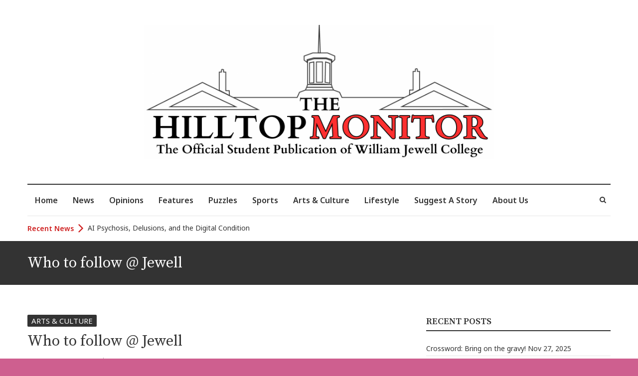

--- FILE ---
content_type: text/html; charset=UTF-8
request_url: https://hilltopmonitor.jewell.edu/who-to-follow-jewell/
body_size: 24206
content:
<!DOCTYPE html>
<html lang="en-US" class="no-js">
<head>
<meta charset="UTF-8" />
<meta name="viewport" content="width=device-width">
<link rel="profile" href="http://gmpg.org/xfn/11" />
<link rel="pingback" href="https://hilltopmonitor.jewell.edu/xmlrpc.php" />
<title>Who to follow @ Jewell &#8211; The Hilltop Monitor</title>
<meta name='robots' content='max-image-preview:large' />
<style>img:is([sizes="auto" i], [sizes^="auto," i]) { contain-intrinsic-size: 3000px 1500px }</style>
<link rel='dns-prefetch' href='//fonts.googleapis.com' />
<link rel="alternate" type="application/rss+xml" title="The Hilltop Monitor &raquo; Feed" href="https://hilltopmonitor.jewell.edu/feed/" />
<link rel="alternate" type="application/rss+xml" title="The Hilltop Monitor &raquo; Comments Feed" href="https://hilltopmonitor.jewell.edu/comments/feed/" />
<link rel="alternate" type="application/rss+xml" title="The Hilltop Monitor &raquo; Who to follow @ Jewell Comments Feed" href="https://hilltopmonitor.jewell.edu/who-to-follow-jewell/feed/" />
<script type="text/javascript">
/* <![CDATA[ */
window._wpemojiSettings = {"baseUrl":"https:\/\/s.w.org\/images\/core\/emoji\/16.0.1\/72x72\/","ext":".png","svgUrl":"https:\/\/s.w.org\/images\/core\/emoji\/16.0.1\/svg\/","svgExt":".svg","source":{"concatemoji":"https:\/\/hilltopmonitor.jewell.edu\/wp-includes\/js\/wp-emoji-release.min.js?ver=73b815f6fe6d2d9c4438b68ef7985ad5"}};
/*! This file is auto-generated */
!function(s,n){var o,i,e;function c(e){try{var t={supportTests:e,timestamp:(new Date).valueOf()};sessionStorage.setItem(o,JSON.stringify(t))}catch(e){}}function p(e,t,n){e.clearRect(0,0,e.canvas.width,e.canvas.height),e.fillText(t,0,0);var t=new Uint32Array(e.getImageData(0,0,e.canvas.width,e.canvas.height).data),a=(e.clearRect(0,0,e.canvas.width,e.canvas.height),e.fillText(n,0,0),new Uint32Array(e.getImageData(0,0,e.canvas.width,e.canvas.height).data));return t.every(function(e,t){return e===a[t]})}function u(e,t){e.clearRect(0,0,e.canvas.width,e.canvas.height),e.fillText(t,0,0);for(var n=e.getImageData(16,16,1,1),a=0;a<n.data.length;a++)if(0!==n.data[a])return!1;return!0}function f(e,t,n,a){switch(t){case"flag":return n(e,"\ud83c\udff3\ufe0f\u200d\u26a7\ufe0f","\ud83c\udff3\ufe0f\u200b\u26a7\ufe0f")?!1:!n(e,"\ud83c\udde8\ud83c\uddf6","\ud83c\udde8\u200b\ud83c\uddf6")&&!n(e,"\ud83c\udff4\udb40\udc67\udb40\udc62\udb40\udc65\udb40\udc6e\udb40\udc67\udb40\udc7f","\ud83c\udff4\u200b\udb40\udc67\u200b\udb40\udc62\u200b\udb40\udc65\u200b\udb40\udc6e\u200b\udb40\udc67\u200b\udb40\udc7f");case"emoji":return!a(e,"\ud83e\udedf")}return!1}function g(e,t,n,a){var r="undefined"!=typeof WorkerGlobalScope&&self instanceof WorkerGlobalScope?new OffscreenCanvas(300,150):s.createElement("canvas"),o=r.getContext("2d",{willReadFrequently:!0}),i=(o.textBaseline="top",o.font="600 32px Arial",{});return e.forEach(function(e){i[e]=t(o,e,n,a)}),i}function t(e){var t=s.createElement("script");t.src=e,t.defer=!0,s.head.appendChild(t)}"undefined"!=typeof Promise&&(o="wpEmojiSettingsSupports",i=["flag","emoji"],n.supports={everything:!0,everythingExceptFlag:!0},e=new Promise(function(e){s.addEventListener("DOMContentLoaded",e,{once:!0})}),new Promise(function(t){var n=function(){try{var e=JSON.parse(sessionStorage.getItem(o));if("object"==typeof e&&"number"==typeof e.timestamp&&(new Date).valueOf()<e.timestamp+604800&&"object"==typeof e.supportTests)return e.supportTests}catch(e){}return null}();if(!n){if("undefined"!=typeof Worker&&"undefined"!=typeof OffscreenCanvas&&"undefined"!=typeof URL&&URL.createObjectURL&&"undefined"!=typeof Blob)try{var e="postMessage("+g.toString()+"("+[JSON.stringify(i),f.toString(),p.toString(),u.toString()].join(",")+"));",a=new Blob([e],{type:"text/javascript"}),r=new Worker(URL.createObjectURL(a),{name:"wpTestEmojiSupports"});return void(r.onmessage=function(e){c(n=e.data),r.terminate(),t(n)})}catch(e){}c(n=g(i,f,p,u))}t(n)}).then(function(e){for(var t in e)n.supports[t]=e[t],n.supports.everything=n.supports.everything&&n.supports[t],"flag"!==t&&(n.supports.everythingExceptFlag=n.supports.everythingExceptFlag&&n.supports[t]);n.supports.everythingExceptFlag=n.supports.everythingExceptFlag&&!n.supports.flag,n.DOMReady=!1,n.readyCallback=function(){n.DOMReady=!0}}).then(function(){return e}).then(function(){var e;n.supports.everything||(n.readyCallback(),(e=n.source||{}).concatemoji?t(e.concatemoji):e.wpemoji&&e.twemoji&&(t(e.twemoji),t(e.wpemoji)))}))}((window,document),window._wpemojiSettings);
/* ]]> */
</script>
<!-- <link rel='stylesheet' id='ts-poll-block-css' href='https://hilltopmonitor.jewell.edu/wp-content/plugins/poll-wp/admin/css/block.css?ver=73b815f6fe6d2d9c4438b68ef7985ad5' type='text/css' media='all' /> -->
<link rel="stylesheet" type="text/css" href="//hilltopmonitor.jewell.edu/wp-content/cache/wpfc-minified/7kvkukes/c8d6j.css" media="all"/>
<style id='wp-emoji-styles-inline-css' type='text/css'>
img.wp-smiley, img.emoji {
display: inline !important;
border: none !important;
box-shadow: none !important;
height: 1em !important;
width: 1em !important;
margin: 0 0.07em !important;
vertical-align: -0.1em !important;
background: none !important;
padding: 0 !important;
}
</style>
<!-- <link rel='stylesheet' id='wp-block-library-css' href='https://hilltopmonitor.jewell.edu/wp-includes/css/dist/block-library/style.min.css?ver=73b815f6fe6d2d9c4438b68ef7985ad5' type='text/css' media='all' /> -->
<link rel="stylesheet" type="text/css" href="//hilltopmonitor.jewell.edu/wp-content/cache/wpfc-minified/mp1e9iak/c8d6j.css" media="all"/>
<style id='co-authors-plus-coauthors-style-inline-css' type='text/css'>
.wp-block-co-authors-plus-coauthors.is-layout-flow [class*=wp-block-co-authors-plus]{display:inline}
</style>
<style id='co-authors-plus-avatar-style-inline-css' type='text/css'>
.wp-block-co-authors-plus-avatar :where(img){height:auto;max-width:100%;vertical-align:bottom}.wp-block-co-authors-plus-coauthors.is-layout-flow .wp-block-co-authors-plus-avatar :where(img){vertical-align:middle}.wp-block-co-authors-plus-avatar:is(.alignleft,.alignright){display:table}.wp-block-co-authors-plus-avatar.aligncenter{display:table;margin-inline:auto}
</style>
<style id='co-authors-plus-image-style-inline-css' type='text/css'>
.wp-block-co-authors-plus-image{margin-bottom:0}.wp-block-co-authors-plus-image :where(img){height:auto;max-width:100%;vertical-align:bottom}.wp-block-co-authors-plus-coauthors.is-layout-flow .wp-block-co-authors-plus-image :where(img){vertical-align:middle}.wp-block-co-authors-plus-image:is(.alignfull,.alignwide) :where(img){width:100%}.wp-block-co-authors-plus-image:is(.alignleft,.alignright){display:table}.wp-block-co-authors-plus-image.aligncenter{display:table;margin-inline:auto}
</style>
<style id='cakewp-simple-image-slider-style-inline-css' type='text/css'>
@font-face{font-family:bs-image-slider-icons;font-style:normal;font-weight:400;src:url("data:application/font-woff;charset=utf-8;base64, [base64]//wADZ2x5ZgAAAywAAADMAAAD2MHtryVoZWFkAAABbAAAADAAAAA2E2+eoWhoZWEAAAGcAAAAHwAAACQC9gDzaG10eAAAAigAAAAZAAAArgJkABFsb2NhAAAC0AAAAFoAAABaFQAUGG1heHAAAAG8AAAAHwAAACAAcABAbmFtZQAAA/gAAAE5AAACXvFdBwlwb3N0AAAFNAAAAGIAAACE5s74hXjaY2BkYGAAYpf5Hu/j+W2+MnAzMYDAzaX6QjD6/4//Bxj5GA8AuRwMYGkAPywL13jaY2BkYGA88P8Agx4j+/8fQDYfA1AEBWgDAIB2BOoAeNpjYGRgYNBh4GdgYgABEMnIABJzYNADCQAACWgAsQB42mNgYfzCOIGBlYGB0YcxjYGBwR1Kf2WQZGhhYGBiYGVmgAFGBiQQkOaawtDAoMBQxXjg/wEGPcYDDA4wNUA2CCgwsAAAO4EL6gAAeNpj2M0gyAACqxgGNWBkZ2D4/wMA+xkDdgAAAHjaY2BgYGaAYBkGRgYQiAHyGMF8FgYHIM3DwMHABGQrMOgyWDLEM1T9/w8UBfEMgLzE////P/5//f/V/xv+r4eaAAeMbAxwIUYmIMHEgKYAYjUcsDAwsLKxc3BycfPw8jEQA/[base64]/uznmfPFBNODM2K7MTQ45YEAZqGP81AmGGcF3iPqOop0r1SPTaTbVkfUe4HXj97wYE+yNwWYxwWu4v1ugWHgo3S1XdZEVqWM7ET0cfnLGxWfkgR42o2PvWrDMBSFj/IHLaF0zKjRgdiVMwScNRAoWUoH78Y2icB/yIY09An6AH2Bdu/UB+yxopYshQiEvnvu0dURgDt8QeC8PDw7Fpji3fEA4z/PEJ6YOB5hKh4dj3EvXhxPqH/SKUY3rJ7srZ4FZnh1PMAtPhwP6fl2PMJMPDgeQ4rY8YT6Gzao0eAEA409DuggmTnFnOcSCiEiLMgxCiTI6Cq5DZUd3Qmp10vO0LaLTd2cjN4fOumlc7lUYbSQcZFkutRG7g6JKZKy0RmdLY680CDnEJ+UMkpFFe1RN7nxdVpXrC4aTtnaurOnYercZg2YVmLN/d/gczfEimrE/fs/bOuq29Zmn8tloORaXgZgGa78yO9/cnXm2BpaGvq25Dv9S4E9+5SIc9PqupJKhYFSSl47+Qcr1mYNAAAAeNptw0cKwkAAAMDZJA8Q7OUJvkLsPfZ6zFVERPy8qHh2YER+3i/BP83vIBLLySsoKimrqKqpa2hp6+jq6RsYGhmbmJqZSy0sraxtbO3sHRydnEMU4uR6yx7JJXveP7WrDycAAAAAAAH//wACeNpjYGRgYOABYhkgZgJCZgZNBkYGLQZtIJsFLMYAAAw3ALgAeNolizEKgDAQBCchRbC2sFER0YD6qVQiBCv/H9ezGI6Z5XBAw8CBK/m5iQQVauVbXLnOrMZv2oLdKFa8Pjuru2hJzGabmOSLzNMzvutpB3N42mNgZGBg4GKQYzBhYMxJLMlj4GBgAYow/P/PAJJhLM6sSoWKfWCAAwDAjgbRAAB42mNgYGBkAIIbCZo5IPrmUn0hGA0AO8EFTQAA")}:root{--bs-image-slider-theme-color:#007aff}.bs-image-slider{list-style:none;margin-left:auto;margin-right:auto;overflow:hidden;padding:0;position:relative;z-index:1}.bs-image-slider-vertical>.bs-image-slider-wrapper{flex-direction:column}.bs-image-slider-wrapper{box-sizing:content-box;display:flex;height:100%;position:relative;transition-property:transform;width:100%;z-index:1}.bs-image-slider-android .bs-image-slider-slide,.bs-image-slider-wrapper{transform:translateZ(0)}.bs-image-slider-pointer-events{touch-action:pan-y}.bs-image-slider-pointer-events.bs-image-slider-vertical{touch-action:pan-x}.bs-image-slider-slide{flex-shrink:0;height:100%;position:relative;transition-property:transform;width:100%}.bs-image-slider-slide-invisible-blank{visibility:hidden}.bs-image-slider-autoheight,.bs-image-slider-autoheight .bs-image-slider-slide{height:auto}.bs-image-slider-autoheight .bs-image-slider-wrapper{align-items:flex-start;transition-property:transform,height}.bs-image-slider-backface-hidden .bs-image-slider-slide{-webkit-backface-visibility:hidden;backface-visibility:hidden;transform:translateZ(0)}.bs-image-slider-3d,.bs-image-slider-3d.bs-image-slider-css-mode .bs-image-slider-wrapper{perspective:1200px}.bs-image-slider-3d .bs-image-slider-cube-shadow,.bs-image-slider-3d .bs-image-slider-slide,.bs-image-slider-3d .bs-image-slider-slide-shadow,.bs-image-slider-3d .bs-image-slider-slide-shadow-bottom,.bs-image-slider-3d .bs-image-slider-slide-shadow-left,.bs-image-slider-3d .bs-image-slider-slide-shadow-right,.bs-image-slider-3d .bs-image-slider-slide-shadow-top,.bs-image-slider-3d .bs-image-slider-wrapper{transform-style:preserve-3d}.bs-image-slider-3d .bs-image-slider-slide-shadow,.bs-image-slider-3d .bs-image-slider-slide-shadow-bottom,.bs-image-slider-3d .bs-image-slider-slide-shadow-left,.bs-image-slider-3d .bs-image-slider-slide-shadow-right,.bs-image-slider-3d .bs-image-slider-slide-shadow-top{height:100%;left:0;pointer-events:none;position:absolute;top:0;width:100%;z-index:10}.bs-image-slider-3d .bs-image-slider-slide-shadow{background:rgba(0,0,0,.15)}.bs-image-slider-3d .bs-image-slider-slide-shadow-left{background-image:linear-gradient(270deg,rgba(0,0,0,.5),transparent)}.bs-image-slider-3d .bs-image-slider-slide-shadow-right{background-image:linear-gradient(90deg,rgba(0,0,0,.5),transparent)}.bs-image-slider-3d .bs-image-slider-slide-shadow-top{background-image:linear-gradient(0deg,rgba(0,0,0,.5),transparent)}.bs-image-slider-3d .bs-image-slider-slide-shadow-bottom{background-image:linear-gradient(180deg,rgba(0,0,0,.5),transparent)}.bs-image-slider-css-mode>.bs-image-slider-wrapper{-ms-overflow-style:none;overflow:auto;scrollbar-width:none}.bs-image-slider-css-mode>.bs-image-slider-wrapper::-webkit-scrollbar{display:none}.bs-image-slider-css-mode>.bs-image-slider-wrapper>.bs-image-slider-slide{scroll-snap-align:start start}.bs-image-slider-horizontal.bs-image-slider-css-mode>.bs-image-slider-wrapper{scroll-snap-type:x mandatory}.bs-image-slider-vertical.bs-image-slider-css-mode>.bs-image-slider-wrapper{scroll-snap-type:y mandatory}.bs-image-slider-centered>.bs-image-slider-wrapper:before{content:"";flex-shrink:0;order:9999}.bs-image-slider-centered.bs-image-slider-horizontal>.bs-image-slider-wrapper>.bs-image-slider-slide:first-child{-webkit-margin-start:var(--bs-image-slider-centered-offset-before);margin-inline-start:var(--bs-image-slider-centered-offset-before)}.bs-image-slider-centered.bs-image-slider-horizontal>.bs-image-slider-wrapper:before{height:100%;min-height:1px;width:var(--bs-image-slider-centered-offset-after)}.bs-image-slider-centered.bs-image-slider-vertical>.bs-image-slider-wrapper>.bs-image-slider-slide:first-child{-webkit-margin-before:var(--bs-image-slider-centered-offset-before);margin-block-start:var(--bs-image-slider-centered-offset-before)}.bs-image-slider-centered.bs-image-slider-vertical>.bs-image-slider-wrapper:before{height:var(--bs-image-slider-centered-offset-after);min-width:1px;width:100%}.bs-image-slider-centered>.bs-image-slider-wrapper>.bs-image-slider-slide{scroll-snap-align:center center}.bs-image-slider-virtual .bs-image-slider-slide{-webkit-backface-visibility:hidden;transform:translateZ(0)}.bs-image-slider-virtual.bs-image-slider-css-mode .bs-image-slider-wrapper:after{content:"";left:0;pointer-events:none;position:absolute;top:0}.bs-image-slider-virtual.bs-image-slider-css-mode.bs-image-slider-horizontal .bs-image-slider-wrapper:after{height:1px;width:var(--bs-image-slider-virtual-size)}.bs-image-slider-virtual.bs-image-slider-css-mode.bs-image-slider-vertical .bs-image-slider-wrapper:after{height:var(--bs-image-slider-virtual-size);width:1px}:root{--bs-image-slider-navigation-size:44px}.bs-image-slider-button-next,.bs-image-slider-button-prev{align-items:center;color:var(--bs-image-slider-navigation-color,var(--bs-image-slider-theme-color));cursor:pointer;display:flex;height:var(--bs-image-slider-navigation-size);justify-content:center;margin-top:calc(0px - var(--bs-image-slider-navigation-size)/2);position:absolute;top:50%;width:calc(var(--bs-image-slider-navigation-size)/44*27);z-index:10}.bs-image-slider-button-next.bs-image-slider-button-disabled,.bs-image-slider-button-prev.bs-image-slider-button-disabled{cursor:auto;opacity:.35;pointer-events:none}.bs-image-slider-button-next.bs-image-slider-button-hidden,.bs-image-slider-button-prev.bs-image-slider-button-hidden{cursor:auto;opacity:0;pointer-events:none}.bs-image-slider-navigation-disabled .bs-image-slider-button-next,.bs-image-slider-navigation-disabled .bs-image-slider-button-prev{display:none!important}.bs-image-slider-button-next:after,.bs-image-slider-button-prev:after{font-family:bs-image-slider-icons;font-size:var(--bs-image-slider-navigation-size);font-variant:normal;letter-spacing:0;line-height:1;text-transform:none!important}.bs-image-slider-button-prev,.bs-image-slider-rtl .bs-image-slider-button-next{left:10px;right:auto}.bs-image-slider-button-prev:after,.bs-image-slider-rtl .bs-image-slider-button-next:after{content:"prev"}.bs-image-slider-button-next,.bs-image-slider-rtl .bs-image-slider-button-prev{left:auto;right:10px}.bs-image-slider-button-next:after,.bs-image-slider-rtl .bs-image-slider-button-prev:after{content:"next"}.bs-image-slider-button-lock{display:none}.bs-image-slider-pagination{position:absolute;text-align:center;transform:translateZ(0);transition:opacity .3s;z-index:10}.bs-image-slider-pagination.bs-image-slider-pagination-hidden{opacity:0}.bs-image-slider-pagination-disabled>.bs-image-slider-pagination,.bs-image-slider-pagination.bs-image-slider-pagination-disabled{display:none!important}.bs-image-slider-horizontal>.bs-image-slider-pagination-bullets,.bs-image-slider-pagination-bullets.bs-image-slider-pagination-horizontal,.bs-image-slider-pagination-custom,.bs-image-slider-pagination-fraction{bottom:10px;left:0;width:100%}.bs-image-slider-pagination-bullets-dynamic{font-size:0;overflow:hidden}.bs-image-slider-pagination-bullets-dynamic .bs-image-slider-pagination-bullet{position:relative;transform:scale(.33)}.bs-image-slider-pagination-bullets-dynamic .bs-image-slider-pagination-bullet-active,.bs-image-slider-pagination-bullets-dynamic .bs-image-slider-pagination-bullet-active-main{transform:scale(1)}.bs-image-slider-pagination-bullets-dynamic .bs-image-slider-pagination-bullet-active-prev{transform:scale(.66)}.bs-image-slider-pagination-bullets-dynamic .bs-image-slider-pagination-bullet-active-prev-prev{transform:scale(.33)}.bs-image-slider-pagination-bullets-dynamic .bs-image-slider-pagination-bullet-active-next{transform:scale(.66)}.bs-image-slider-pagination-bullets-dynamic .bs-image-slider-pagination-bullet-active-next-next{transform:scale(.33)}.bs-image-slider-pagination-bullet{background:var(--bs-image-slider-pagination-bullet-inactive-color,#000);border-radius:50%;display:inline-block;height:var(--bs-image-slider-pagination-bullet-height,var(--bs-image-slider-pagination-bullet-size,8px));opacity:var(--bs-image-slider-pagination-bullet-inactive-opacity,.2);width:var(--bs-image-slider-pagination-bullet-width,var(--bs-image-slider-pagination-bullet-size,8px))}button.bs-image-slider-pagination-bullet{-webkit-appearance:none;-moz-appearance:none;appearance:none;border:none;box-shadow:none;margin:0;padding:0}.bs-image-slider-pagination-clickable .bs-image-slider-pagination-bullet{cursor:pointer}.bs-image-slider-pagination-bullet:only-child{display:none!important}.bs-image-slider-pagination-bullet-active{background:var(--bs-image-slider-pagination-color,var(--bs-image-slider-theme-color));opacity:var(--bs-image-slider-pagination-bullet-opacity,1)}.bs-image-slider-pagination-vertical.bs-image-slider-pagination-bullets,.bs-image-slider-vertical>.bs-image-slider-pagination-bullets{right:10px;top:50%;transform:translate3d(0,-50%,0)}.bs-image-slider-pagination-vertical.bs-image-slider-pagination-bullets .bs-image-slider-pagination-bullet,.bs-image-slider-vertical>.bs-image-slider-pagination-bullets .bs-image-slider-pagination-bullet{display:block;margin:var(--bs-image-slider-pagination-bullet-vertical-gap,6px) 0}.bs-image-slider-pagination-vertical.bs-image-slider-pagination-bullets.bs-image-slider-pagination-bullets-dynamic,.bs-image-slider-vertical>.bs-image-slider-pagination-bullets.bs-image-slider-pagination-bullets-dynamic{top:50%;transform:translateY(-50%);width:8px}.bs-image-slider-pagination-vertical.bs-image-slider-pagination-bullets.bs-image-slider-pagination-bullets-dynamic .bs-image-slider-pagination-bullet,.bs-image-slider-vertical>.bs-image-slider-pagination-bullets.bs-image-slider-pagination-bullets-dynamic .bs-image-slider-pagination-bullet{display:inline-block;transition:transform .2s,top .2s}.bs-image-slider-horizontal>.bs-image-slider-pagination-bullets .bs-image-slider-pagination-bullet,.bs-image-slider-pagination-horizontal.bs-image-slider-pagination-bullets .bs-image-slider-pagination-bullet{margin:0 var(--bs-image-slider-pagination-bullet-horizontal-gap,4px)}.bs-image-slider-horizontal>.bs-image-slider-pagination-bullets.bs-image-slider-pagination-bullets-dynamic,.bs-image-slider-pagination-horizontal.bs-image-slider-pagination-bullets.bs-image-slider-pagination-bullets-dynamic{left:50%;transform:translateX(-50%);white-space:nowrap}.bs-image-slider-horizontal>.bs-image-slider-pagination-bullets.bs-image-slider-pagination-bullets-dynamic .bs-image-slider-pagination-bullet,.bs-image-slider-pagination-horizontal.bs-image-slider-pagination-bullets.bs-image-slider-pagination-bullets-dynamic .bs-image-slider-pagination-bullet{transition:transform .2s,left .2s}.bs-image-slider-horizontal.bs-image-slider-rtl>.bs-image-slider-pagination-bullets-dynamic .bs-image-slider-pagination-bullet{transition:transform .2s,right .2s}.bs-image-slider-rtl .bs-image-slider-pagination-progressbar .bs-image-slider-pagination-progressbar-fill{transform-origin:right top}.bs-image-slider-horizontal>.bs-image-slider-pagination-progressbar,.bs-image-slider-pagination-progressbar.bs-image-slider-pagination-horizontal,.bs-image-slider-pagination-progressbar.bs-image-slider-pagination-vertical.bs-image-slider-pagination-progressbar-opposite,.bs-image-slider-vertical>.bs-image-slider-pagination-progressbar.bs-image-slider-pagination-progressbar-opposite{height:4px;left:0;top:0;width:100%}.bs-image-slider-horizontal>.bs-image-slider-pagination-progressbar.bs-image-slider-pagination-progressbar-opposite,.bs-image-slider-pagination-progressbar.bs-image-slider-pagination-horizontal.bs-image-slider-pagination-progressbar-opposite,.bs-image-slider-pagination-progressbar.bs-image-slider-pagination-vertical,.bs-image-slider-vertical>.bs-image-slider-pagination-progressbar{height:100%;left:0;top:0;width:4px}.bs-image-slider-pagination-lock{display:none}.bs-image-slider .bs-image-slider-slide img{width:100%}
</style>
<style id='global-styles-inline-css' type='text/css'>
:root{--wp--preset--aspect-ratio--square: 1;--wp--preset--aspect-ratio--4-3: 4/3;--wp--preset--aspect-ratio--3-4: 3/4;--wp--preset--aspect-ratio--3-2: 3/2;--wp--preset--aspect-ratio--2-3: 2/3;--wp--preset--aspect-ratio--16-9: 16/9;--wp--preset--aspect-ratio--9-16: 9/16;--wp--preset--color--black: #000000;--wp--preset--color--cyan-bluish-gray: #abb8c3;--wp--preset--color--white: #ffffff;--wp--preset--color--pale-pink: #f78da7;--wp--preset--color--vivid-red: #cf2e2e;--wp--preset--color--luminous-vivid-orange: #ff6900;--wp--preset--color--luminous-vivid-amber: #fcb900;--wp--preset--color--light-green-cyan: #7bdcb5;--wp--preset--color--vivid-green-cyan: #00d084;--wp--preset--color--pale-cyan-blue: #8ed1fc;--wp--preset--color--vivid-cyan-blue: #0693e3;--wp--preset--color--vivid-purple: #9b51e0;--wp--preset--gradient--vivid-cyan-blue-to-vivid-purple: linear-gradient(135deg,rgba(6,147,227,1) 0%,rgb(155,81,224) 100%);--wp--preset--gradient--light-green-cyan-to-vivid-green-cyan: linear-gradient(135deg,rgb(122,220,180) 0%,rgb(0,208,130) 100%);--wp--preset--gradient--luminous-vivid-amber-to-luminous-vivid-orange: linear-gradient(135deg,rgba(252,185,0,1) 0%,rgba(255,105,0,1) 100%);--wp--preset--gradient--luminous-vivid-orange-to-vivid-red: linear-gradient(135deg,rgba(255,105,0,1) 0%,rgb(207,46,46) 100%);--wp--preset--gradient--very-light-gray-to-cyan-bluish-gray: linear-gradient(135deg,rgb(238,238,238) 0%,rgb(169,184,195) 100%);--wp--preset--gradient--cool-to-warm-spectrum: linear-gradient(135deg,rgb(74,234,220) 0%,rgb(151,120,209) 20%,rgb(207,42,186) 40%,rgb(238,44,130) 60%,rgb(251,105,98) 80%,rgb(254,248,76) 100%);--wp--preset--gradient--blush-light-purple: linear-gradient(135deg,rgb(255,206,236) 0%,rgb(152,150,240) 100%);--wp--preset--gradient--blush-bordeaux: linear-gradient(135deg,rgb(254,205,165) 0%,rgb(254,45,45) 50%,rgb(107,0,62) 100%);--wp--preset--gradient--luminous-dusk: linear-gradient(135deg,rgb(255,203,112) 0%,rgb(199,81,192) 50%,rgb(65,88,208) 100%);--wp--preset--gradient--pale-ocean: linear-gradient(135deg,rgb(255,245,203) 0%,rgb(182,227,212) 50%,rgb(51,167,181) 100%);--wp--preset--gradient--electric-grass: linear-gradient(135deg,rgb(202,248,128) 0%,rgb(113,206,126) 100%);--wp--preset--gradient--midnight: linear-gradient(135deg,rgb(2,3,129) 0%,rgb(40,116,252) 100%);--wp--preset--font-size--small: 13px;--wp--preset--font-size--medium: 20px;--wp--preset--font-size--large: 36px;--wp--preset--font-size--x-large: 42px;--wp--preset--font-family--georgia: georgia;--wp--preset--spacing--20: 0.44rem;--wp--preset--spacing--30: 0.67rem;--wp--preset--spacing--40: 1rem;--wp--preset--spacing--50: 1.5rem;--wp--preset--spacing--60: 2.25rem;--wp--preset--spacing--70: 3.38rem;--wp--preset--spacing--80: 5.06rem;--wp--preset--shadow--natural: 6px 6px 9px rgba(0, 0, 0, 0.2);--wp--preset--shadow--deep: 12px 12px 50px rgba(0, 0, 0, 0.4);--wp--preset--shadow--sharp: 6px 6px 0px rgba(0, 0, 0, 0.2);--wp--preset--shadow--outlined: 6px 6px 0px -3px rgba(255, 255, 255, 1), 6px 6px rgba(0, 0, 0, 1);--wp--preset--shadow--crisp: 6px 6px 0px rgba(0, 0, 0, 1);}:where(body) { margin: 0; }.wp-site-blocks > .alignleft { float: left; margin-right: 2em; }.wp-site-blocks > .alignright { float: right; margin-left: 2em; }.wp-site-blocks > .aligncenter { justify-content: center; margin-left: auto; margin-right: auto; }:where(.is-layout-flex){gap: 0.5em;}:where(.is-layout-grid){gap: 0.5em;}.is-layout-flow > .alignleft{float: left;margin-inline-start: 0;margin-inline-end: 2em;}.is-layout-flow > .alignright{float: right;margin-inline-start: 2em;margin-inline-end: 0;}.is-layout-flow > .aligncenter{margin-left: auto !important;margin-right: auto !important;}.is-layout-constrained > .alignleft{float: left;margin-inline-start: 0;margin-inline-end: 2em;}.is-layout-constrained > .alignright{float: right;margin-inline-start: 2em;margin-inline-end: 0;}.is-layout-constrained > .aligncenter{margin-left: auto !important;margin-right: auto !important;}.is-layout-constrained > :where(:not(.alignleft):not(.alignright):not(.alignfull)){margin-left: auto !important;margin-right: auto !important;}body .is-layout-flex{display: flex;}.is-layout-flex{flex-wrap: wrap;align-items: center;}.is-layout-flex > :is(*, div){margin: 0;}body .is-layout-grid{display: grid;}.is-layout-grid > :is(*, div){margin: 0;}body{padding-top: 0px;padding-right: 0px;padding-bottom: 0px;padding-left: 0px;}a:where(:not(.wp-element-button)){text-decoration: underline;}:root :where(.wp-element-button, .wp-block-button__link){background-color: #32373c;border-width: 0;color: #fff;font-family: inherit;font-size: inherit;line-height: inherit;padding: calc(0.667em + 2px) calc(1.333em + 2px);text-decoration: none;}.has-black-color{color: var(--wp--preset--color--black) !important;}.has-cyan-bluish-gray-color{color: var(--wp--preset--color--cyan-bluish-gray) !important;}.has-white-color{color: var(--wp--preset--color--white) !important;}.has-pale-pink-color{color: var(--wp--preset--color--pale-pink) !important;}.has-vivid-red-color{color: var(--wp--preset--color--vivid-red) !important;}.has-luminous-vivid-orange-color{color: var(--wp--preset--color--luminous-vivid-orange) !important;}.has-luminous-vivid-amber-color{color: var(--wp--preset--color--luminous-vivid-amber) !important;}.has-light-green-cyan-color{color: var(--wp--preset--color--light-green-cyan) !important;}.has-vivid-green-cyan-color{color: var(--wp--preset--color--vivid-green-cyan) !important;}.has-pale-cyan-blue-color{color: var(--wp--preset--color--pale-cyan-blue) !important;}.has-vivid-cyan-blue-color{color: var(--wp--preset--color--vivid-cyan-blue) !important;}.has-vivid-purple-color{color: var(--wp--preset--color--vivid-purple) !important;}.has-black-background-color{background-color: var(--wp--preset--color--black) !important;}.has-cyan-bluish-gray-background-color{background-color: var(--wp--preset--color--cyan-bluish-gray) !important;}.has-white-background-color{background-color: var(--wp--preset--color--white) !important;}.has-pale-pink-background-color{background-color: var(--wp--preset--color--pale-pink) !important;}.has-vivid-red-background-color{background-color: var(--wp--preset--color--vivid-red) !important;}.has-luminous-vivid-orange-background-color{background-color: var(--wp--preset--color--luminous-vivid-orange) !important;}.has-luminous-vivid-amber-background-color{background-color: var(--wp--preset--color--luminous-vivid-amber) !important;}.has-light-green-cyan-background-color{background-color: var(--wp--preset--color--light-green-cyan) !important;}.has-vivid-green-cyan-background-color{background-color: var(--wp--preset--color--vivid-green-cyan) !important;}.has-pale-cyan-blue-background-color{background-color: var(--wp--preset--color--pale-cyan-blue) !important;}.has-vivid-cyan-blue-background-color{background-color: var(--wp--preset--color--vivid-cyan-blue) !important;}.has-vivid-purple-background-color{background-color: var(--wp--preset--color--vivid-purple) !important;}.has-black-border-color{border-color: var(--wp--preset--color--black) !important;}.has-cyan-bluish-gray-border-color{border-color: var(--wp--preset--color--cyan-bluish-gray) !important;}.has-white-border-color{border-color: var(--wp--preset--color--white) !important;}.has-pale-pink-border-color{border-color: var(--wp--preset--color--pale-pink) !important;}.has-vivid-red-border-color{border-color: var(--wp--preset--color--vivid-red) !important;}.has-luminous-vivid-orange-border-color{border-color: var(--wp--preset--color--luminous-vivid-orange) !important;}.has-luminous-vivid-amber-border-color{border-color: var(--wp--preset--color--luminous-vivid-amber) !important;}.has-light-green-cyan-border-color{border-color: var(--wp--preset--color--light-green-cyan) !important;}.has-vivid-green-cyan-border-color{border-color: var(--wp--preset--color--vivid-green-cyan) !important;}.has-pale-cyan-blue-border-color{border-color: var(--wp--preset--color--pale-cyan-blue) !important;}.has-vivid-cyan-blue-border-color{border-color: var(--wp--preset--color--vivid-cyan-blue) !important;}.has-vivid-purple-border-color{border-color: var(--wp--preset--color--vivid-purple) !important;}.has-vivid-cyan-blue-to-vivid-purple-gradient-background{background: var(--wp--preset--gradient--vivid-cyan-blue-to-vivid-purple) !important;}.has-light-green-cyan-to-vivid-green-cyan-gradient-background{background: var(--wp--preset--gradient--light-green-cyan-to-vivid-green-cyan) !important;}.has-luminous-vivid-amber-to-luminous-vivid-orange-gradient-background{background: var(--wp--preset--gradient--luminous-vivid-amber-to-luminous-vivid-orange) !important;}.has-luminous-vivid-orange-to-vivid-red-gradient-background{background: var(--wp--preset--gradient--luminous-vivid-orange-to-vivid-red) !important;}.has-very-light-gray-to-cyan-bluish-gray-gradient-background{background: var(--wp--preset--gradient--very-light-gray-to-cyan-bluish-gray) !important;}.has-cool-to-warm-spectrum-gradient-background{background: var(--wp--preset--gradient--cool-to-warm-spectrum) !important;}.has-blush-light-purple-gradient-background{background: var(--wp--preset--gradient--blush-light-purple) !important;}.has-blush-bordeaux-gradient-background{background: var(--wp--preset--gradient--blush-bordeaux) !important;}.has-luminous-dusk-gradient-background{background: var(--wp--preset--gradient--luminous-dusk) !important;}.has-pale-ocean-gradient-background{background: var(--wp--preset--gradient--pale-ocean) !important;}.has-electric-grass-gradient-background{background: var(--wp--preset--gradient--electric-grass) !important;}.has-midnight-gradient-background{background: var(--wp--preset--gradient--midnight) !important;}.has-small-font-size{font-size: var(--wp--preset--font-size--small) !important;}.has-medium-font-size{font-size: var(--wp--preset--font-size--medium) !important;}.has-large-font-size{font-size: var(--wp--preset--font-size--large) !important;}.has-x-large-font-size{font-size: var(--wp--preset--font-size--x-large) !important;}.has-georgia-font-family{font-family: var(--wp--preset--font-family--georgia) !important;}
:where(.wp-block-post-template.is-layout-flex){gap: 1.25em;}:where(.wp-block-post-template.is-layout-grid){gap: 1.25em;}
:where(.wp-block-columns.is-layout-flex){gap: 2em;}:where(.wp-block-columns.is-layout-grid){gap: 2em;}
:root :where(.wp-block-pullquote){font-size: 1.5em;line-height: 1.6;}
</style>
<!-- <link rel='stylesheet' id='gn-frontend-gnfollow-style-css' href='https://hilltopmonitor.jewell.edu/wp-content/plugins/gn-publisher/assets/css/gn-frontend-gnfollow.min.css?ver=1.5.25' type='text/css' media='all' /> -->
<!-- <link rel='stylesheet' id='ts-poll-public-css' href='https://hilltopmonitor.jewell.edu/wp-content/plugins/poll-wp/public/css/ts_poll-public.css?ver=2.5.3' type='text/css' media='all' /> -->
<!-- <link rel='stylesheet' id='ts-poll-fonts-css' href='https://hilltopmonitor.jewell.edu/wp-content/plugins/poll-wp/fonts/ts_poll-fonts.css?ver=2.5.3' type='text/css' media='all' /> -->
<!-- <link rel='stylesheet' id='uaf_client_css-css' href='https://hilltopmonitor.jewell.edu/wp-content/uploads/useanyfont/uaf.css?ver=1764321621' type='text/css' media='all' /> -->
<!-- <link rel='stylesheet' id='wp-polls-css' href='https://hilltopmonitor.jewell.edu/wp-content/plugins/wp-polls/polls-css.css?ver=2.77.3' type='text/css' media='all' /> -->
<link rel="stylesheet" type="text/css" href="//hilltopmonitor.jewell.edu/wp-content/cache/wpfc-minified/lowmvk3i/c8d6j.css" media="all"/>
<style id='wp-polls-inline-css' type='text/css'>
.wp-polls .pollbar {
margin: 1px;
font-size: 6px;
line-height: 8px;
height: 8px;
background-image: url('https://hilltopmonitor.jewell.edu/wp-content/plugins/wp-polls/images/default/pollbg.gif');
border: 1px solid #4f6342;
}
</style>
<link rel='stylesheet' id='wpmagazine-modules-lite-google-fonts-css' href='https://fonts.googleapis.com/css?family=Roboto%3A400%2C100%2C300%2C400%2C500%2C700%2C900%7CYanone+Kaffeesatz%3A200%2C300%2C400%2C500%2C600%2C700%7COpen+Sans%3A300%2C400%2C600%2C700%2C800%7CRoboto+Slab%3A100%2C200%2C300%2C400%2C500%2C600%2C700%2C800%2C900%7CPoppins%3A100%2C200%2C300%2C400%2C500%2C600%2C700%2C800%2C900&#038;subset=latin%2Clatin-ext' type='text/css' media='all' />
<!-- <link rel='stylesheet' id='fontawesome-css' href='https://hilltopmonitor.jewell.edu/wp-content/plugins/wp-magazine-modules-lite/includes/assets/library/fontawesome/css/all.min.css?ver=5.12.1' type='text/css' media='all' /> -->
<!-- <link rel='stylesheet' id='wpmagazine-modules-lite-frontend-css' href='https://hilltopmonitor.jewell.edu/wp-content/plugins/wp-magazine-modules-lite/includes/assets/css/build.css?ver=1.1.3' type='text/css' media='all' /> -->
<!-- <link rel='stylesheet' id='slick-slider-css' href='https://hilltopmonitor.jewell.edu/wp-content/plugins/wp-magazine-modules-lite/includes/assets/library/slick-slider/css/slick.css?ver=1.8.0' type='text/css' media='all' /> -->
<!-- <link rel='stylesheet' id='slick-slider-theme-css' href='https://hilltopmonitor.jewell.edu/wp-content/plugins/wp-magazine-modules-lite/includes/assets/library/slick-slider/css/slick-theme.css?ver=1.8.0' type='text/css' media='all' /> -->
<!-- <link rel='stylesheet' id='magcast_style-css' href='https://hilltopmonitor.jewell.edu/wp-content/themes/magcast-pro/style.css?ver=73b815f6fe6d2d9c4438b68ef7985ad5' type='text/css' media='all' /> -->
<!-- <link rel='stylesheet' id='magcast-font-awesome-css' href='https://hilltopmonitor.jewell.edu/wp-content/themes/magcast-pro/font-awesome/css/font-awesome.css?ver=73b815f6fe6d2d9c4438b68ef7985ad5' type='text/css' media='all' /> -->
<!-- <link rel='stylesheet' id='magcast_responsive-css' href='https://hilltopmonitor.jewell.edu/wp-content/themes/magcast-pro/css/responsive.css?ver=73b815f6fe6d2d9c4438b68ef7985ad5' type='text/css' media='all' /> -->
<!-- <link rel='stylesheet' id='owl_carousel-css' href='https://hilltopmonitor.jewell.edu/wp-content/themes/magcast-pro/owlcarousel/owl.carousel.css?ver=73b815f6fe6d2d9c4438b68ef7985ad5' type='text/css' media='all' /> -->
<link rel="stylesheet" type="text/css" href="//hilltopmonitor.jewell.edu/wp-content/cache/wpfc-minified/mlbq0mzw/c8d6j.css" media="all"/>
<link rel='stylesheet' id='magcast_google_fonts-css' href='//fonts.googleapis.com/css?family=Noto+Sans%3A700%2C700i%2C400%2C300%2C300i%2C400i%2C600%2C600i%7CSource+Serif+Pro%3A700%2C700i%2C400%2C300%2C300i%2C400i%2C600%2C600i%7CSource+Serif+Pro%3A700%2C700i%2C400%2C300%2C300i%2C400i%2C600%2C600i&#038;ver=73b815f6fe6d2d9c4438b68ef7985ad5' type='text/css' media='all' />
<!-- <link rel='stylesheet' id='dflip-style-css' href='https://hilltopmonitor.jewell.edu/wp-content/plugins/3d-flipbook-dflip-lite/assets/css/dflip.min.css?ver=2.4.20' type='text/css' media='all' /> -->
<link rel="stylesheet" type="text/css" href="//hilltopmonitor.jewell.edu/wp-content/cache/wpfc-minified/31nfa0ir/c8d6j.css" media="all"/>
<script src='//hilltopmonitor.jewell.edu/wp-content/cache/wpfc-minified/g0ut77ic/c8d6j.js' type="text/javascript"></script>
<!-- <script type="text/javascript" src="https://hilltopmonitor.jewell.edu/wp-includes/js/jquery/jquery.min.js?ver=3.7.1" id="jquery-core-js"></script> -->
<!-- <script type="text/javascript" src="https://hilltopmonitor.jewell.edu/wp-includes/js/jquery/jquery-migrate.min.js?ver=3.4.1" id="jquery-migrate-js"></script> -->
<script type="text/javascript" id="3d-flip-book-client-locale-loader-js-extra">
/* <![CDATA[ */
var FB3D_CLIENT_LOCALE = {"ajaxurl":"https:\/\/hilltopmonitor.jewell.edu\/wp-admin\/admin-ajax.php","dictionary":{"Table of contents":"Table of contents","Close":"Close","Bookmarks":"Bookmarks","Thumbnails":"Thumbnails","Search":"Search","Share":"Share","Facebook":"Facebook","Twitter":"Twitter","Email":"Email","Play":"Play","Previous page":"Previous page","Next page":"Next page","Zoom in":"Zoom in","Zoom out":"Zoom out","Fit view":"Fit view","Auto play":"Auto play","Full screen":"Full screen","More":"More","Smart pan":"Smart pan","Single page":"Single page","Sounds":"Sounds","Stats":"Stats","Print":"Print","Download":"Download","Goto first page":"Goto first page","Goto last page":"Goto last page"},"images":"https:\/\/hilltopmonitor.jewell.edu\/wp-content\/plugins\/interactive-3d-flipbook-powered-physics-engine\/assets\/images\/","jsData":{"urls":[],"posts":{"ids_mis":[],"ids":[]},"pages":[],"firstPages":[],"bookCtrlProps":[],"bookTemplates":[]},"key":"3d-flip-book","pdfJS":{"pdfJsLib":"https:\/\/hilltopmonitor.jewell.edu\/wp-content\/plugins\/interactive-3d-flipbook-powered-physics-engine\/assets\/js\/pdf.min.js?ver=4.3.136","pdfJsWorker":"https:\/\/hilltopmonitor.jewell.edu\/wp-content\/plugins\/interactive-3d-flipbook-powered-physics-engine\/assets\/js\/pdf.worker.js?ver=4.3.136","stablePdfJsLib":"https:\/\/hilltopmonitor.jewell.edu\/wp-content\/plugins\/interactive-3d-flipbook-powered-physics-engine\/assets\/js\/stable\/pdf.min.js?ver=2.5.207","stablePdfJsWorker":"https:\/\/hilltopmonitor.jewell.edu\/wp-content\/plugins\/interactive-3d-flipbook-powered-physics-engine\/assets\/js\/stable\/pdf.worker.js?ver=2.5.207","pdfJsCMapUrl":"https:\/\/hilltopmonitor.jewell.edu\/wp-content\/plugins\/interactive-3d-flipbook-powered-physics-engine\/assets\/cmaps\/"},"cacheurl":"https:\/\/hilltopmonitor.jewell.edu\/wp-content\/uploads\/3d-flip-book\/cache\/","pluginsurl":"https:\/\/hilltopmonitor.jewell.edu\/wp-content\/plugins\/","pluginurl":"https:\/\/hilltopmonitor.jewell.edu\/wp-content\/plugins\/interactive-3d-flipbook-powered-physics-engine\/","thumbnailSize":{"width":"600","height":"600"},"version":"1.16.17"};
/* ]]> */
</script>
<script src='//hilltopmonitor.jewell.edu/wp-content/cache/wpfc-minified/3234n148/c8d6j.js' type="text/javascript"></script>
<!-- <script type="text/javascript" src="https://hilltopmonitor.jewell.edu/wp-content/plugins/interactive-3d-flipbook-powered-physics-engine/assets/js/client-locale-loader.js?ver=1.16.17" id="3d-flip-book-client-locale-loader-js" async="async" data-wp-strategy="async"></script> -->
<!-- <script type="text/javascript" src="https://hilltopmonitor.jewell.edu/wp-content/plugins/poll-wp/public/js/vue.js?ver=2.5.3" id="ts-poll-vue-js"></script> -->
<script type="text/javascript" id="ts-poll-public-js-extra">
/* <![CDATA[ */
var tsPollData = {"root_url":"https:\/\/hilltopmonitor.jewell.edu\/wp-json\/","nonce":"cb1dca6084"};
/* ]]> */
</script>
<script src='//hilltopmonitor.jewell.edu/wp-content/cache/wpfc-minified/7bolqmac/c8d6j.js' type="text/javascript"></script>
<!-- <script type="text/javascript" src="https://hilltopmonitor.jewell.edu/wp-content/plugins/poll-wp/public/js/ts_poll-public.js?ver=2.5.3" id="ts-poll-public-js"></script> -->
<!--[if lt IE 9]>
<script type="text/javascript" src="https://hilltopmonitor.jewell.edu/wp-content/themes/magcast-pro/js/html5.js?ver=3.7.3" id="html5-js"></script>
<![endif]-->
<link rel="https://api.w.org/" href="https://hilltopmonitor.jewell.edu/wp-json/" /><link rel="alternate" title="JSON" type="application/json" href="https://hilltopmonitor.jewell.edu/wp-json/wp/v2/posts/2451" /><link rel="EditURI" type="application/rsd+xml" title="RSD" href="https://hilltopmonitor.jewell.edu/xmlrpc.php?rsd" />
<link rel="canonical" href="https://hilltopmonitor.jewell.edu/who-to-follow-jewell/" />
<link rel='shortlink' href='https://hilltopmonitor.jewell.edu/?p=2451' />
<link rel="alternate" title="oEmbed (JSON)" type="application/json+oembed" href="https://hilltopmonitor.jewell.edu/wp-json/oembed/1.0/embed?url=https%3A%2F%2Fhilltopmonitor.jewell.edu%2Fwho-to-follow-jewell%2F" />
<link rel="alternate" title="oEmbed (XML)" type="text/xml+oembed" href="https://hilltopmonitor.jewell.edu/wp-json/oembed/1.0/embed?url=https%3A%2F%2Fhilltopmonitor.jewell.edu%2Fwho-to-follow-jewell%2F&#038;format=xml" />
<meta name="google-site-verification" content="oFe3To2aNLp4UKhmNgrxkBamFlMQS_mJVmxZQ0JII5M" /><!-- Analytics by WP Statistics - https://wp-statistics.com -->
<style type="text/css">
/* Top Bar */
.info-bar,
.info-bar .right-section ul,
.info-bar .left-section ul {
background-color: #0a0a0a;
}
/* Header Social Profiles */
.social-profiles ul li a {
color: #0a0a0a;
}
/* Footer Social Profiles */
.site-info .social-profiles ul li a {
color: #0a0a0a;
}
/* Footer Widget Section */
#colophon .widget-wrap {
background-color: #0a0202;
}
/* Footer Widget Titles */
#colophon .widget-title {
color: #dddddd;
}
/* Footer Content */
#colophon .widget-wrap,
#colophon .widget ul li a {
color: #cecece;
}
/* Content */
body,
input,
textarea,
select {
font-family: 'Noto Sans', sans-serif;
}
}
/* Site Title */
#site-title {
font-family: 'Source Serif Pro', sans-serif;
}
/* Headings */
h1, h2, h3, h4, h5, h6 {
font-family: 'Source Serif Pro', sans-serif;
}
/* Content */
body,
input,
textarea,
#bbpress-forums,
#bbpress-forums ul.bbp-lead-topic,
#bbpress-forums ul.bbp-topics,
#bbpress-forums ul.bbp-forums,
#bbpress-forums ul.bbp-replies,
#bbpress-forums ul.bbp-search-results,
div.bbp-breadcrumb,
div.bbp-topic-tags {
font-size: 14px;
line-height: normal;
}
/* Buttons */
input[type="reset"],
input[type="button"],
input[type="submit"],
div.bbp-search-form input,
div.bbp-search-form button,
#bbpress-forums button {
font-size: 17px;
}
/* 4 Highlighted Post/Page Title in Slider / Widgets Title/ Widget Post Title */
.featured-slider-two .featured-static-post .feature-slide .entry-header .entry-title,
.widget-title,
.widget .entry-title {
font-size: 18px;
}
/* Footer Widget Title */
#colophon .widget-title {
font-size: 18px;
line-height: normal;
}
/* Footer Content */
#colophon .widget-area {
font-size: 13px;
}
</style>
<style type="text/css" id="magcast-header-css">
#site-title, #site-description {
position: absolute;
clip: rect(1px 1px 1px 1px); /* IE6, IE7 */
clip: rect(1px, 1px, 1px, 1px);
}
</style>
<style type="text/css" id="custom-background-css">
body.custom-background { background-color: #ce5f8f; }
</style>
<style class='wp-fonts-local' type='text/css'>
@font-face{font-family:georgia;font-style:normal;font-weight:400;font-display:fallback;src:url('https://hilltopmonitor.jewell.edu/wp-content/uploads/useanyfont/6089Georgia.woff2') format('woff2');}
</style>
<link rel="icon" href="https://hilltopmonitor.jewell.edu/wp-content/uploads/2023/07/cropped-3-32x32.png" sizes="32x32" />
<link rel="icon" href="https://hilltopmonitor.jewell.edu/wp-content/uploads/2023/07/cropped-3-192x192.png" sizes="192x192" />
<link rel="apple-touch-icon" href="https://hilltopmonitor.jewell.edu/wp-content/uploads/2023/07/cropped-3-180x180.png" />
<meta name="msapplication-TileImage" content="https://hilltopmonitor.jewell.edu/wp-content/uploads/2023/07/cropped-3-270x270.png" />
</head>
<body class="wp-singular post-template-default single single-post postid-2451 single-format-standard custom-background wp-custom-logo wp-theme-magcast-pro fl-builder-lite-2-9-4-1 fl-no-js ">
<div id="page" class="hfeed site">
<header id="masthead" class="site-header" role="banner">
<div class="hgroup-wrap  clearfix">
<div class="container clearfix">
<div id="site-logo" class="clearfix">
<a href="https://hilltopmonitor.jewell.edu/" class="custom-logo-link" rel="home"><img width="6464" height="2476" src="https://hilltopmonitor.jewell.edu/wp-content/uploads/2023/07/cropped-cropped-1.png" class="custom-logo" alt="The Hilltop Monitor" decoding="async" fetchpriority="high" srcset="https://hilltopmonitor.jewell.edu/wp-content/uploads/2023/07/cropped-cropped-1.png 6464w, https://hilltopmonitor.jewell.edu/wp-content/uploads/2023/07/cropped-cropped-1-800x306.png 800w, https://hilltopmonitor.jewell.edu/wp-content/uploads/2023/07/cropped-cropped-1-1024x392.png 1024w, https://hilltopmonitor.jewell.edu/wp-content/uploads/2023/07/cropped-cropped-1-768x294.png 768w, https://hilltopmonitor.jewell.edu/wp-content/uploads/2023/07/cropped-cropped-1-1536x588.png 1536w, https://hilltopmonitor.jewell.edu/wp-content/uploads/2023/07/cropped-cropped-1-2048x784.png 2048w" sizes="(max-width: 6464px) 100vw, 6464px" /></a><!-- #site-logo -->
<h2 id="site-title">
<a href="https://hilltopmonitor.jewell.edu/" title="The Hilltop Monitor" rel="home"> The Hilltop Monitor </a> 
</h2><!-- #site-title -->
<h2 id="site-description">The Official Student Publication of William Jewell College </h2>
</div><!-- #site-logo -->
<button class="menu-toggle">Responsive Menu</button>
<div class="hgroup-left">
</div><!-- .hgroup-left -->
</div><!-- .container -->
</div><!-- .hgroup-wrap -->
<div class="navigation-bar">
<div class="container clearfix">
<nav id="site-navigation" class="main-navigation clearfix" role="navigation">
<ul class="nav-menu"><li id="menu-item-64" class="menu-item menu-item-type-custom menu-item-object-custom menu-item-home menu-item-64"><a href="http://hilltopmonitor.jewell.edu">Home</a></li>
<li id="menu-item-6114" class="menu-item menu-item-type-taxonomy menu-item-object-category menu-item-has-children menu-item-6114 catlink-color cat-links-1963"><a href="https://hilltopmonitor.jewell.edu/category/news/">News</a>
<ul class="sub-menu">
<li id="menu-item-19188" class="menu-item menu-item-type-taxonomy menu-item-object-category menu-item-19188 catlink-color cat-links-3579"><a href="https://hilltopmonitor.jewell.edu/category/news/breaking-news/">Breaking News</a></li>
<li id="menu-item-17300" class="menu-item menu-item-type-taxonomy menu-item-object-category menu-item-has-children menu-item-17300 catlink-color cat-links-3562"><a href="https://hilltopmonitor.jewell.edu/category/news/jewell-and-local/">Jewell &amp; Local</a>
<ul class="sub-menu">
<li id="menu-item-13344" class="menu-item menu-item-type-taxonomy menu-item-object-category menu-item-13344 catlink-color cat-links-3078"><a href="https://hilltopmonitor.jewell.edu/category/news/jewell-and-local/campus-news/">Campus News</a></li>
</ul>
</li>
<li id="menu-item-17301" class="menu-item menu-item-type-taxonomy menu-item-object-category menu-item-17301 catlink-color cat-links-3563"><a href="https://hilltopmonitor.jewell.edu/category/news/national-global-news/">National &amp; Global</a></li>
</ul>
</li>
<li id="menu-item-6115" class="menu-item menu-item-type-taxonomy menu-item-object-category menu-item-has-children menu-item-6115 catlink-color cat-links-1964"><a href="https://hilltopmonitor.jewell.edu/category/opinions/">Opinions</a>
<ul class="sub-menu">
<li id="menu-item-19189" class="menu-item menu-item-type-taxonomy menu-item-object-category menu-item-19189 catlink-color cat-links-4144"><a href="https://hilltopmonitor.jewell.edu/category/opinions/editorials/">Editorials</a></li>
<li id="menu-item-17834" class="menu-item menu-item-type-taxonomy menu-item-object-category menu-item-17834 catlink-color cat-links-3644"><a href="https://hilltopmonitor.jewell.edu/category/opinions/smallest-hill/">The Smallest Hill</a></li>
<li id="menu-item-19190" class="menu-item menu-item-type-taxonomy menu-item-object-category menu-item-19190 catlink-color cat-links-3643"><a href="https://hilltopmonitor.jewell.edu/category/opinions/view-from-the-hill/">View from the Hill</a></li>
<li id="menu-item-19191" class="menu-item menu-item-type-taxonomy menu-item-object-category menu-item-has-children menu-item-19191 catlink-color cat-links-4145"><a href="https://hilltopmonitor.jewell.edu/category/opinions/satire/">Satire</a>
<ul class="sub-menu">
<li id="menu-item-19192" class="menu-item menu-item-type-taxonomy menu-item-object-category menu-item-19192 catlink-color cat-links-376"><a href="https://hilltopmonitor.jewell.edu/category/opinions/satire/april-fools/">April Fools</a></li>
</ul>
</li>
</ul>
</li>
<li id="menu-item-59" class="menu-item menu-item-type-taxonomy menu-item-object-category menu-item-has-children menu-item-59 catlink-color cat-links-6"><a href="https://hilltopmonitor.jewell.edu/category/features/">Features</a>
<ul class="sub-menu">
<li id="menu-item-19187" class="menu-item menu-item-type-taxonomy menu-item-object-category menu-item-has-children menu-item-19187 catlink-color cat-links-3081"><a href="https://hilltopmonitor.jewell.edu/category/features/from-the-community/">From the Community</a>
<ul class="sub-menu">
<li id="menu-item-17294" class="menu-item menu-item-type-taxonomy menu-item-object-category menu-item-17294 catlink-color cat-links-3570"><a href="https://hilltopmonitor.jewell.edu/category/features/from-the-community/letter-editor/">Letter to the Editor</a></li>
<li id="menu-item-19194" class="menu-item menu-item-type-taxonomy menu-item-object-category menu-item-19194 catlink-color cat-links-3571"><a href="https://hilltopmonitor.jewell.edu/category/features/from-the-community/student-story/">Student Stories</a></li>
</ul>
</li>
<li id="menu-item-19461" class="menu-item menu-item-type-taxonomy menu-item-object-category menu-item-19461 catlink-color cat-links-4342"><a href="https://hilltopmonitor.jewell.edu/category/features/informative/">Informative</a></li>
<li id="menu-item-13346" class="menu-item menu-item-type-taxonomy menu-item-object-category menu-item-13346 catlink-color cat-links-3080"><a href="https://hilltopmonitor.jewell.edu/category/features/investigations/">Investigations</a></li>
<li id="menu-item-17827" class="menu-item menu-item-type-taxonomy menu-item-object-category menu-item-has-children menu-item-17827 catlink-color cat-links-3641"><a href="https://hilltopmonitor.jewell.edu/category/features/jewellspotlights/">Jewell Spotlights</a>
<ul class="sub-menu">
<li id="menu-item-18701" class="menu-item menu-item-type-post_type menu-item-object-page menu-item-18701"><a href="https://hilltopmonitor.jewell.edu/organization-spotlights/">Organization Spotlights</a></li>
<li id="menu-item-19196" class="menu-item menu-item-type-taxonomy menu-item-object-category menu-item-19196 catlink-color cat-links-3642"><a href="https://hilltopmonitor.jewell.edu/category/features/jewellspotlights/community-features/">Community Features</a></li>
<li id="menu-item-19195" class="menu-item menu-item-type-taxonomy menu-item-object-category menu-item-19195 catlink-color cat-links-3645"><a href="https://hilltopmonitor.jewell.edu/category/features/jewellspotlights/athlete-spotlights/">Athlete Spotlights</a></li>
<li id="menu-item-19197" class="menu-item menu-item-type-taxonomy menu-item-object-category menu-item-19197 catlink-color cat-links-3568"><a href="https://hilltopmonitor.jewell.edu/category/features/jewellspotlights/senior-spotlights/">Senior Spotlights</a></li>
<li id="menu-item-19193" class="menu-item menu-item-type-taxonomy menu-item-object-category menu-item-19193 catlink-color cat-links-3720"><a href="https://hilltopmonitor.jewell.edu/category/features/jewellspotlights/artist-spotlights/">Artist Spotlights</a></li>
</ul>
</li>
</ul>
</li>
<li id="menu-item-20591" class="menu-item menu-item-type-taxonomy menu-item-object-category menu-item-20591 catlink-color cat-links-5284"><a href="https://hilltopmonitor.jewell.edu/category/puzzles/">Puzzles</a></li>
<li id="menu-item-60" class="menu-item menu-item-type-taxonomy menu-item-object-category menu-item-has-children menu-item-60 catlink-color cat-links-8"><a href="https://hilltopmonitor.jewell.edu/category/sports/">Sports</a>
<ul class="sub-menu">
<li id="menu-item-17303" class="menu-item menu-item-type-taxonomy menu-item-object-category menu-item-17303 catlink-color cat-links-3576"><a href="https://hilltopmonitor.jewell.edu/category/sports/jewell-local-sports/">Jewell &amp; Local</a></li>
<li id="menu-item-17305" class="menu-item menu-item-type-taxonomy menu-item-object-category menu-item-17305 catlink-color cat-links-3577"><a href="https://hilltopmonitor.jewell.edu/category/sports/national-global-sports/">National &amp; Global</a></li>
<li id="menu-item-17973" class="menu-item menu-item-type-taxonomy menu-item-object-category menu-item-17973 catlink-color cat-links-3654"><a href="https://hilltopmonitor.jewell.edu/category/sports/sports-opinions/">Sports Opinions</a></li>
</ul>
</li>
<li id="menu-item-61" class="menu-item menu-item-type-taxonomy menu-item-object-category current-post-ancestor current-menu-parent current-post-parent menu-item-has-children menu-item-61 catlink-color cat-links-9"><a href="https://hilltopmonitor.jewell.edu/category/arts-culture/">Arts &amp; Culture</a>
<ul class="sub-menu">
<li id="menu-item-17314" class="menu-item menu-item-type-taxonomy menu-item-object-category menu-item-has-children menu-item-17314 catlink-color cat-links-3584"><a href="https://hilltopmonitor.jewell.edu/category/arts-culture/arts/">Arts</a>
<ul class="sub-menu">
<li id="menu-item-62" class="menu-item menu-item-type-taxonomy menu-item-object-category menu-item-has-children menu-item-62 catlink-color cat-links-10"><a href="https://hilltopmonitor.jewell.edu/category/arts-culture/arts/multimedia/">Multimedia</a>
<ul class="sub-menu">
<li id="menu-item-17297" class="menu-item menu-item-type-taxonomy menu-item-object-category menu-item-17297 catlink-color cat-links-3573"><a href="https://hilltopmonitor.jewell.edu/category/arts-culture/arts/multimedia/photo-features/">Photo Features</a></li>
</ul>
</li>
</ul>
</li>
<li id="menu-item-17288" class="menu-item menu-item-type-taxonomy menu-item-object-category menu-item-has-children menu-item-17288 catlink-color cat-links-3567"><a href="https://hilltopmonitor.jewell.edu/category/arts-culture/culture/">Culture</a>
<ul class="sub-menu">
<li id="menu-item-19198" class="menu-item menu-item-type-taxonomy menu-item-object-category menu-item-19198 catlink-color cat-links-1955"><a href="https://hilltopmonitor.jewell.edu/category/arts-culture/culture/events/">Events</a></li>
</ul>
</li>
<li id="menu-item-17290" class="menu-item menu-item-type-taxonomy menu-item-object-category menu-item-17290 catlink-color cat-links-3565"><a href="https://hilltopmonitor.jewell.edu/category/arts-culture/arts-jewell-and-local/">Jewell &amp; Local</a></li>
<li id="menu-item-17291" class="menu-item menu-item-type-taxonomy menu-item-object-category menu-item-17291 catlink-color cat-links-3566"><a href="https://hilltopmonitor.jewell.edu/category/arts-culture/reviews/">Reviews</a></li>
</ul>
</li>
<li id="menu-item-6110" class="menu-item menu-item-type-taxonomy menu-item-object-category menu-item-has-children menu-item-6110 catlink-color cat-links-1962"><a href="https://hilltopmonitor.jewell.edu/category/lifestyle/">Lifestyle</a>
<ul class="sub-menu">
<li id="menu-item-14855" class="menu-item menu-item-type-taxonomy menu-item-object-category menu-item-14855 catlink-color cat-links-3316"><a href="https://hilltopmonitor.jewell.edu/category/lifestyle/health-wellness/">Health &amp; Wellness</a></li>
<li id="menu-item-18309" class="menu-item menu-item-type-taxonomy menu-item-object-category menu-item-18309 catlink-color cat-links-3719"><a href="https://hilltopmonitor.jewell.edu/category/lifestyle/hobbies/">Hobbies</a></li>
<li id="menu-item-17310" class="menu-item menu-item-type-taxonomy menu-item-object-category menu-item-17310 catlink-color cat-links-3581"><a href="https://hilltopmonitor.jewell.edu/category/lifestyle/social/">Social Commentary</a></li>
</ul>
</li>
<li id="menu-item-20404" class="menu-item menu-item-type-custom menu-item-object-custom menu-item-20404"><a target="_blank" href="https://docs.google.com/forms/d/e/1FAIpQLScg02CDRKzSM6xeVXKKpn_m-wzH3X5nQiTcqh6IXhyh3r-gng/viewform?usp=dialog">Suggest A Story</a></li>
<li id="menu-item-71" class="menu-item menu-item-type-post_type menu-item-object-page menu-item-has-children menu-item-71"><a href="https://hilltopmonitor.jewell.edu/meet-the-team/">About Us</a>
<ul class="sub-menu">
<li id="menu-item-14649" class="menu-item menu-item-type-post_type menu-item-object-page menu-item-14649"><a href="https://hilltopmonitor.jewell.edu/contact-us/">Contact Us</a></li>
</ul>
</li>
</ul>					<div class="search-toggle"></div><!-- .search-toggle -->
<div id="search-box" class="hide">
<form action="https://hilltopmonitor.jewell.edu/" method="get" class="search-form clearfix">
<label class="assistive-text"> Search </label>
<input type="search" placeholder="Search" class="s field" name="s">
<input type="submit" value="Search" class="search-submit">
</form><!-- .search-form -->
<span class="arrow"></span>
</div><!-- #search-box -->
</nav><!-- #site-navigation .main-navigation -->
<div class="highlighted-posts clearfix">
<span>Recent News</span>
<ul class="newsticker">
<li><a title="AI Psychosis, Delusions, and the Digital Condition" href="https://hilltopmonitor.jewell.edu/ai-psychosis-delusions-and-the-digital-condition/">AI Psychosis, Delusions, and the Digital Condition</a></li>
<li><a title="Jewell Quietly Publishes Directory Information" href="https://hilltopmonitor.jewell.edu/jewell-quietly-publishes-directory-information/">Jewell Quietly Publishes Directory Information</a></li>
<li><a title="The Homophobic Slur Incident in Jones Hall and How it Affects Jewell’s Queer Community" href="https://hilltopmonitor.jewell.edu/the-homophobic-slur-incident-in-jones-hall-and-how-it-affects-jewells-queer-community/">The Homophobic Slur Incident in Jones Hall and How it Affects Jewell’s Queer Community</a></li>
<li><a title="Partisan Redistricting and Missouri’s New Electoral Maps" href="https://hilltopmonitor.jewell.edu/partisan-redistricting-and-missouris-new-electoral-maps/">Partisan Redistricting and Missouri’s New Electoral Maps</a></li>
<li><a title="France’s Political Collapse and the Rise of Sébastien Lecornu" href="https://hilltopmonitor.jewell.edu/frances-political-collapse-and-the-rise-of-sebastien-lecornu/">France’s Political Collapse and the Rise of Sébastien Lecornu</a></li>
</ul>
</div>
</div><!-- .container -->
</div><!-- .navigation-bar -->
<div class="page-title-wrap"  >
<div class="container clearfix">
<h1 class="page-title">Who to follow @ Jewell</h1><!-- .page-title -->
</div><!-- .container -->
</div><!-- .page-title-wrap -->
</header><!-- #masthead -->
<div id="content">
<div class="container clearfix">			<div id="primary">
<div id="main">			<div id="post-2451 clearfix" class="clearfix post-2451 post type-post status-publish format-standard has-post-thumbnail hentry category-arts-culture tag-athena-palmer tag-instagram tag-lifestyle tag-twitter tag-who-to-follow">
<div class="post-featured-content">
<article>
<header class="entry-header">
<div class="entry-meta">
<span class="cat-links">
<a class="cat-links-9" href="https://hilltopmonitor.jewell.edu/category/arts-culture/">Arts &amp; Culture</a>
</span>
</div><!-- .entry-meta -->
<h2 class="entry-title">
Who to follow @ Jewell								</h2><!-- .entry-title -->
<div class="entry-meta clearfix">
<div class="date"><a href="https://hilltopmonitor.jewell.edu/who-to-follow-jewell/" title="20 November 2015">20 November 2015</a></div>
<div class="by-author"><a href="https://hilltopmonitor.jewell.edu/author/palmera/" title="Who to follow @ Jewell">Athena Palmer </a></div>
<div class="comments">
<a href="https://hilltopmonitor.jewell.edu/who-to-follow-jewell/#respond">No Comments</a>										</div>
</div><!-- .entry-meta -->
</header><!-- .entry-header -->
<div class="entry-content clearfix">
<p>William Jewell College has many different clubs and organizations that stay busy year-round. From athletics to honors societies, it can be difficult to follow everything happening on campus on a day-to-day basis. One way to stay current with all that is happening at Jewell is by following different clubs, organizations and even Jewlligans on social media.</p>
<p><strong>Twitter:</strong></p>
<p><a href="https://twitter.com/jewellplc" target="_blank" rel="noopener">@jewellplc</a>: Jewell Pryor Learning Commons always has the ins and outs of what is happening on campus. There is a 24/7 display of its Twitter feed at @theBeak, so it is easy to know what is going on. They also retweet different clubs and organizations that use the hashtag “jewellplc.” Following the PLC on Twitter is one of the best ways to stay in the know with what is happening all over campus.</p>
<p><a href="https://twitter.com/JewellTheatreCo" target="_blank" rel="noopener">@JewellTheatreCo</a>: In the mood to see a great theatrical production? Following the William Jewell Theater Company on Twitter will keep you updated on their yearly productions. Be sure to check out this week’s production of “Metamorphoses.</p>
<blockquote class="twitter-tweet" data-width="550" data-dnt="true">
<p lang="en" dir="ltr">Get your tickets for Metamorphoses!  Find out why there&#39;s a pool in Peters Theater.<a href="https://twitter.com/hashtag/jewellplc?src=hash&amp;ref_src=twsrc%5Etfw">#jewellplc</a> <a href="https://t.co/wEK2rIEyUY">pic.twitter.com/wEK2rIEyUY</a></p>
<p>&mdash; Jewell Theatre Co. (@JewellTheatreCo) <a href="https://twitter.com/JewellTheatreCo/status/663918208550871040?ref_src=twsrc%5Etfw">November 10, 2015</a></p></blockquote>
<p><script async src="https://platform.twitter.com/widgets.js" charset="utf-8"></script></p>
<p><a href="https://twitter.com/dsalleeatjewell" target="_blank" rel="noopener">@dsalleeatjewell</a>: The best way to know what’s happening on campus is by checking out the President’s Twitter page! Dr. Sallee is always up to date with athletics, events and organizations.</p>
<p><a href="https://twitter.com/IceIce_Matty" target="_blank" rel="noopener">@IceIce_Matty</a>: Matt Crawford, senior, could probably write tweets for a living. Never before have I laughed so much at one person’s Twitter page. Following Crawford on Twitter is a decision you’ll never regret.</p>
<blockquote class="twitter-tweet" data-width="550" data-dnt="true">
<p lang="en" dir="ltr">S/O to people my age getting engaged and doing big things in life so young.??</p>
<p>S/O to me for wearing pants three days in a row.✌?</p>
<p>&mdash; Matt Crawford (@IceIce_Matty) <a href="https://twitter.com/IceIce_Matty/status/665975001363980288?ref_src=twsrc%5Etfw">November 15, 2015</a></p></blockquote>
<p><script async src="https://platform.twitter.com/widgets.js" charset="utf-8"></script></p>
<div class="SandboxRoot env-bp-350" data-twitter-event-id="1">
<div class="resize-sensor">
<div class="resize-sensor-shrink">
<div></div>
</div>
</div>
</div>
<p><strong>Facebook</strong>:</p>
<p><a href="https://www.facebook.com/William-Jewell-CUA-284073274942529/" target="_blank" rel="noopener">William Jewell CUA</a>: Do you like free movies? Better yet, do you like free food, free concerts <em>and</em> free movies? By “liking” William Jewell College Union Activities on Facebook, it is easy to stay informed on all of the fabulous and free events taking place on campus.</p>
<p><a href="https://www.facebook.com/WJC-Panhellenic-695049890586673/?fref=ts" target="_blank" rel="noopener">WJC Panhellenic</a>: Interested in Greek Life? Following WJC Panhellenic on Facebook is the best way to learn about informal recruitment events, the different chapters on campus and when and where to sign up for formal recruitment.</p>
<p><a href="https://www.facebook.com/The-Hilltop-Monitor-155197227896855/?fref=ts">Hilltop Monitor</a>: Following “The New York Times” of the Midwest, aka <em>The Hilltop Monitor</em>, on Facebook is the best way to read weekly issues and articles. New issues come out every Friday at 10:15 am and following the Facebook page is a great and easy way to read, share and like each story.</p>
<p><strong>Instagram:</strong></p>
<p><a href="https://www.instagram.com/hjseries/">Harriman Jewell Series</a>: Harriman Jewell Series provides Jewell students with free tickets to world class performances. Their Instagram account stays up to date with when which acts will be at the Kauffman center and when students can get tickets to those events. I highly suggest checking out the Russian National Ballet Theater this January for their performance of “Cinderella<em>.”</em></p>
<blockquote class="instagram-media" data-instgrm-captioned data-instgrm-permalink="https://www.instagram.com/p/-PH6nUD5gt/" data-instgrm-version="8" style=" background:#FFF; border:0; border-radius:3px; box-shadow:0 0 1px 0 rgba(0,0,0,0.5),0 1px 10px 0 rgba(0,0,0,0.15); margin: 1px; max-width:658px; padding:0; width:99.375%; width:-webkit-calc(100% - 2px); width:calc(100% - 2px);">
<div style="padding:8px;">
<div style=" background:#F8F8F8; line-height:0; margin-top:40px; padding:50.0% 0; text-align:center; width:100%;">
<div style=" background:url([data-uri]); display:block; height:44px; margin:0 auto -44px; position:relative; top:-22px; width:44px;"></div>
</div>
<p style=" margin:8px 0 0 0; padding:0 4px;"> <a href="https://www.instagram.com/p/-PH6nUD5gt/" style=" color:#000; font-family:Arial,sans-serif; font-size:14px; font-style:normal; font-weight:normal; line-height:17px; text-decoration:none; word-wrap:break-word;" target="_blank">The Vienna Boys Choir will bring tidings of comfort and joy this Friday at The Folly Theater</a></p>
<p style=" color:#c9c8cd; font-family:Arial,sans-serif; font-size:14px; line-height:17px; margin-bottom:0; margin-top:8px; overflow:hidden; padding:8px 0 7px; text-align:center; text-overflow:ellipsis; white-space:nowrap;">A post shared by <a href="https://www.instagram.com/hjseries/" style=" color:#c9c8cd; font-family:Arial,sans-serif; font-size:14px; font-style:normal; font-weight:normal; line-height:17px;" target="_blank"> Harriman-Jewell Series</a> (@hjseries) on <time style=" font-family:Arial,sans-serif; font-size:14px; line-height:17px;" datetime="2015-11-18T18:31:14+00:00">Nov 18, 2015 at 10:31am PST</time></p>
</div>
</blockquote>
<p><script async defer src="//www.instagram.com/embed.js"></script></p>
<p><a href="https://www.instagram.com/williamjewellcollege/" target="_blank" rel="noopener">William Jewell College’s Instagram</a> frequently posts pictures of campus and what is going on during the week. From Homecoming to Lighting of the Quad, following their Instagram is a way to stay informed on what is happening on campus.</p>
<blockquote class="instagram-media" data-instgrm-captioned data-instgrm-permalink="https://www.instagram.com/p/9wTeR1mAPC/" data-instgrm-version="8" style=" background:#FFF; border:0; border-radius:3px; box-shadow:0 0 1px 0 rgba(0,0,0,0.5),0 1px 10px 0 rgba(0,0,0,0.15); margin: 1px; max-width:658px; padding:0; width:99.375%; width:-webkit-calc(100% - 2px); width:calc(100% - 2px);">
<div style="padding:8px;">
<div style=" background:#F8F8F8; line-height:0; margin-top:40px; padding:50.0% 0; text-align:center; width:100%;">
<div style=" background:url([data-uri]); display:block; height:44px; margin:0 auto -44px; position:relative; top:-22px; width:44px;"></div>
</div>
<p style=" margin:8px 0 0 0; padding:0 4px;"> <a href="https://www.instagram.com/p/9wTeR1mAPC/" style=" color:#000; font-family:Arial,sans-serif; font-size:14px; font-style:normal; font-weight:normal; line-height:17px; text-decoration:none; word-wrap:break-word;" target="_blank">Great fall day to explore campus! #wjcfoliage</a></p>
<p style=" color:#c9c8cd; font-family:Arial,sans-serif; font-size:14px; line-height:17px; margin-bottom:0; margin-top:8px; overflow:hidden; padding:8px 0 7px; text-align:center; text-overflow:ellipsis; white-space:nowrap;">A post shared by <a href="https://www.instagram.com/williamjewellcollege/" style=" color:#c9c8cd; font-family:Arial,sans-serif; font-size:14px; font-style:normal; font-weight:normal; line-height:17px;" target="_blank"> William Jewell College</a> (@williamjewellcollege) on <time style=" font-family:Arial,sans-serif; font-size:14px; line-height:17px;" datetime="2015-11-06T19:15:46+00:00">Nov 6, 2015 at 11:15am PST</time></p>
</div>
</blockquote>
<p><script async defer src="//www.instagram.com/embed.js"></script></p>
</div><!-- .entry-content -->
<footer class="entry-meta clearfix">
<span class="tag-links">
<a href="https://hilltopmonitor.jewell.edu/tag/athena-palmer/" rel="tag">athena palmer</a>, <a href="https://hilltopmonitor.jewell.edu/tag/instagram/" rel="tag">instagram</a>, <a href="https://hilltopmonitor.jewell.edu/tag/lifestyle/" rel="tag">lifestyle</a>, <a href="https://hilltopmonitor.jewell.edu/tag/twitter/" rel="tag">twitter</a>, <a href="https://hilltopmonitor.jewell.edu/tag/who-to-follow/" rel="tag">who to follow</a>											</span><!-- .tag-links -->
</footer><!-- .entry-meta -->
</article>
</div>
</div><!-- .post -->
<div class="nav-links clearfix">
<div class="nav-previous">
<a href="https://hilltopmonitor.jewell.edu/golf-returns-to-the-olympics/" rel="prev"><span class="meta-nav">Previous</span><span class="screen-reader-text">Previous post:</span> <span class="post-title">Golf Returns to the Olympics </span></a>			</div>
<div class="nav-next">
<a href="https://hilltopmonitor.jewell.edu/obscure-sports-weekly-chess-boxing/" rel="next"><span class="meta-nav">Next</span><span class="screen-reader-text">Next post:</span><span class="post-title">Obscure Sports Weekly: Chess Boxing </span></a>			</div>
</div>
<div id="comments" class="comments-area">
<div id="respond" class="comment-respond">
<h3 id="reply-title" class="comment-reply-title">Leave a Reply <small><a rel="nofollow" id="cancel-comment-reply-link" href="/who-to-follow-jewell/#respond" style="display:none;">Cancel reply</a></small></h3><form action="https://hilltopmonitor.jewell.edu/wp-comments-post.php" method="post" id="commentform" class="comment-form"><p class="comment-notes"><span id="email-notes">Your email address will not be published.</span> <span class="required-field-message">Required fields are marked <span class="required">*</span></span></p><p class="comment-form-comment"><label for="comment">Comment <span class="required">*</span></label> <textarea id="comment" name="comment" cols="45" rows="8" maxlength="65525" required="required"></textarea></p><p class="comment-form-author"><label for="author">Name <span class="required">*</span></label> <input id="author" name="author" type="text" value="" size="30" maxlength="245" autocomplete="name" required="required" /></p>
<p class="comment-form-email"><label for="email">Email <span class="required">*</span></label> <input id="email" name="email" type="text" value="" size="30" maxlength="100" aria-describedby="email-notes" autocomplete="email" required="required" /></p>
<p class="comment-form-url"><label for="url">Website</label> <input id="url" name="url" type="text" value="" size="30" maxlength="200" autocomplete="url" /></p>
<p class="form-submit"><input name="submit" type="submit" id="submit" class="submit" value="Post Comment" /> <input type='hidden' name='comment_post_ID' value='2451' id='comment_post_ID' />
<input type='hidden' name='comment_parent' id='comment_parent' value='0' />
</p><p style="display: none;"><input type="hidden" id="akismet_comment_nonce" name="akismet_comment_nonce" value="1c2c235881" /></p><p style="display: none !important;" class="akismet-fields-container" data-prefix="ak_"><label>&#916;<textarea name="ak_hp_textarea" cols="45" rows="8" maxlength="100"></textarea></label><input type="hidden" id="ak_js_1" name="ak_js" value="139"/><script>document.getElementById( "ak_js_1" ).setAttribute( "value", ( new Date() ).getTime() );</script></p></form>	</div><!-- #respond -->
<p class="akismet_comment_form_privacy_notice">This site uses Akismet to reduce spam. <a href="https://akismet.com/privacy/" target="_blank" rel="nofollow noopener">Learn how your comment data is processed.</a></p></div><!-- #comments .comments-area --></div><!-- #main -->	</div><!-- #primary -->
<div id="secondary">
<aside id="recent-posts-6" class="widget widget_recent_entries">
<h3 class="widget-title">Recent Posts</h3>
<ul>
<li>
<a href="https://hilltopmonitor.jewell.edu/crossword-bring-on-the-gravy/">Crossword: Bring on the gravy!</a>
<span class="post-date">Nov 27, 2025</span>
</li>
<li>
<a href="https://hilltopmonitor.jewell.edu/mayflower-i-hardly-know-her-more-tips-on-holiday-argument-etiquette-for-a-stress-free-thanksgiving/">Mayflower? I Hardly Know Her! More Tips on Holiday Argument Etiquette for a Stress-Free Thanksgiving</a>
<span class="post-date">Nov 27, 2025</span>
</li>
<li>
<a href="https://hilltopmonitor.jewell.edu/an-aurora-on-the-hill/">An Aurora on the Hill</a>
<span class="post-date">Nov 17, 2025</span>
</li>
<li>
<a href="https://hilltopmonitor.jewell.edu/the-troubling-rise-of-ai-performers/">The Troubling Rise of AI &#8220;Performers&#8221;</a>
<span class="post-date">Nov 17, 2025</span>
</li>
<li>
<a href="https://hilltopmonitor.jewell.edu/smallest-hill-lets-stop-allowing-child-labor-in-the-form-of-child-actors/">Smallest Hill: Let’s Stop Allowing Child Labor in the Form of Child Actors</a>
<span class="post-date">Nov 17, 2025</span>
</li>
<li>
<a href="https://hilltopmonitor.jewell.edu/ai-psychosis-delusions-and-the-digital-condition/">AI Psychosis, Delusions, and the Digital Condition</a>
<span class="post-date">Nov 17, 2025</span>
</li>
</ul>
</aside><aside id="tag_cloud-8" class="widget widget_tag_cloud"><h3 class="widget-title">popular tags</h3><div class="tagcloud"><a href="https://hilltopmonitor.jewell.edu/tag/advice/" class="tag-cloud-link tag-link-1477 tag-link-position-1" style="font-size: 9.4528301886792pt;" aria-label="advice (44 items)">advice<span class="tag-link-count"> (44)</span></a>
<a href="https://hilltopmonitor.jewell.edu/tag/album-review/" class="tag-cloud-link tag-link-212 tag-link-position-2" style="font-size: 9.0566037735849pt;" aria-label="album review (41 items)">album review<span class="tag-link-count"> (41)</span></a>
<a href="https://hilltopmonitor.jewell.edu/tag/angelica-gutierrez/" class="tag-cloud-link tag-link-2665 tag-link-position-3" style="font-size: 8.5283018867925pt;" aria-label="Angelica Gutierrez (37 items)">Angelica Gutierrez<span class="tag-link-count"> (37)</span></a>
<a href="https://hilltopmonitor.jewell.edu/tag/april-fools/" class="tag-cloud-link tag-link-625 tag-link-position-4" style="font-size: 12.094339622642pt;" aria-label="april fools (70 items)">april fools<span class="tag-link-count"> (70)</span></a>
<a href="https://hilltopmonitor.jewell.edu/tag/arts-culture/" class="tag-cloud-link tag-link-1821 tag-link-position-5" style="font-size: 12.094339622642pt;" aria-label="arts &amp; culture (70 items)">arts &amp; culture<span class="tag-link-count"> (70)</span></a>
<a href="https://hilltopmonitor.jewell.edu/tag/arts-and-culture/" class="tag-cloud-link tag-link-1822 tag-link-position-6" style="font-size: 18.301886792453pt;" aria-label="arts and culture (207 items)">arts and culture<span class="tag-link-count"> (207)</span></a>
<a href="https://hilltopmonitor.jewell.edu/tag/campus-news/" class="tag-cloud-link tag-link-885 tag-link-position-7" style="font-size: 11.301886792453pt;" aria-label="campus news (60 items)">campus news<span class="tag-link-count"> (60)</span></a>
<a href="https://hilltopmonitor.jewell.edu/tag/catherine-dema/" class="tag-cloud-link tag-link-97 tag-link-position-8" style="font-size: 12.754716981132pt;" aria-label="catherine dema (79 items)">catherine dema<span class="tag-link-count"> (79)</span></a>
<a href="https://hilltopmonitor.jewell.edu/tag/christina-kirk/" class="tag-cloud-link tag-link-163 tag-link-position-9" style="font-size: 11.301886792453pt;" aria-label="christina kirk (61 items)">christina kirk<span class="tag-link-count"> (61)</span></a>
<a href="https://hilltopmonitor.jewell.edu/tag/coronavirus/" class="tag-cloud-link tag-link-2888 tag-link-position-10" style="font-size: 9.4528301886792pt;" aria-label="coronavirus (44 items)">coronavirus<span class="tag-link-count"> (44)</span></a>
<a href="https://hilltopmonitor.jewell.edu/tag/covid-19/" class="tag-cloud-link tag-link-2953 tag-link-position-11" style="font-size: 14.867924528302pt;" aria-label="COVID-19 (113 items)">COVID-19<span class="tag-link-count"> (113)</span></a>
<a href="https://hilltopmonitor.jewell.edu/tag/erin-melton/" class="tag-cloud-link tag-link-13 tag-link-position-12" style="font-size: 8.3962264150943pt;" aria-label="erin melton (36 items)">erin melton<span class="tag-link-count"> (36)</span></a>
<a href="https://hilltopmonitor.jewell.edu/tag/featured/" class="tag-cloud-link tag-link-46 tag-link-position-13" style="font-size: 18.301886792453pt;" aria-label="featured (207 items)">featured<span class="tag-link-count"> (207)</span></a>
<a href="https://hilltopmonitor.jewell.edu/tag/features/" class="tag-cloud-link tag-link-525 tag-link-position-14" style="font-size: 15pt;" aria-label="features (117 items)">features<span class="tag-link-count"> (117)</span></a>
<a href="https://hilltopmonitor.jewell.edu/tag/football/" class="tag-cloud-link tag-link-217 tag-link-position-15" style="font-size: 10.905660377358pt;" aria-label="Football (57 items)">Football<span class="tag-link-count"> (57)</span></a>
<a href="https://hilltopmonitor.jewell.edu/tag/hannah-koehler/" class="tag-cloud-link tag-link-130 tag-link-position-16" style="font-size: 10.377358490566pt;" aria-label="hannah koehler (51 items)">hannah koehler<span class="tag-link-count"> (51)</span></a>
<a href="https://hilltopmonitor.jewell.edu/tag/humans-of-jewell/" class="tag-cloud-link tag-link-96 tag-link-position-17" style="font-size: 11.433962264151pt;" aria-label="humans of jewell (62 items)">humans of jewell<span class="tag-link-count"> (62)</span></a>
<a href="https://hilltopmonitor.jewell.edu/tag/jewell/" class="tag-cloud-link tag-link-153 tag-link-position-18" style="font-size: 13.283018867925pt;" aria-label="jewell (87 items)">jewell<span class="tag-link-count"> (87)</span></a>
<a href="https://hilltopmonitor.jewell.edu/tag/kansas-city/" class="tag-cloud-link tag-link-127 tag-link-position-19" style="font-size: 14.735849056604pt;" aria-label="kansas city (111 items)">kansas city<span class="tag-link-count"> (111)</span></a>
<a href="https://hilltopmonitor.jewell.edu/tag/kristen-agar/" class="tag-cloud-link tag-link-86 tag-link-position-20" style="font-size: 8.2641509433962pt;" aria-label="kristen agar (35 items)">kristen agar<span class="tag-link-count"> (35)</span></a>
<a href="https://hilltopmonitor.jewell.edu/tag/kyler-schardein/" class="tag-cloud-link tag-link-2095 tag-link-position-21" style="font-size: 9.188679245283pt;" aria-label="kyler schardein (42 items)">kyler schardein<span class="tag-link-count"> (42)</span></a>
<a href="https://hilltopmonitor.jewell.edu/tag/lifestyle/" class="tag-cloud-link tag-link-31 tag-link-position-22" style="font-size: 22pt;" aria-label="lifestyle (399 items)">lifestyle<span class="tag-link-count"> (399)</span></a>
<a href="https://hilltopmonitor.jewell.edu/tag/madelyn-comeau/" class="tag-cloud-link tag-link-38 tag-link-position-23" style="font-size: 8.7924528301887pt;" aria-label="madelyn Comeau (39 items)">madelyn Comeau<span class="tag-link-count"> (39)</span></a>
<a href="https://hilltopmonitor.jewell.edu/tag/madison-carroll/" class="tag-cloud-link tag-link-415 tag-link-position-24" style="font-size: 9.3207547169811pt;" aria-label="madison carroll (43 items)">madison carroll<span class="tag-link-count"> (43)</span></a>
<a href="https://hilltopmonitor.jewell.edu/tag/michaela-esau/" class="tag-cloud-link tag-link-2018 tag-link-position-25" style="font-size: 11.566037735849pt;" aria-label="Michaela Esau (64 items)">Michaela Esau<span class="tag-link-count"> (64)</span></a>
<a href="https://hilltopmonitor.jewell.edu/tag/missouri/" class="tag-cloud-link tag-link-278 tag-link-position-26" style="font-size: 9.4528301886792pt;" aria-label="missouri (44 items)">missouri<span class="tag-link-count"> (44)</span></a>
<a href="https://hilltopmonitor.jewell.edu/tag/movie-review/" class="tag-cloud-link tag-link-265 tag-link-position-27" style="font-size: 10.245283018868pt;" aria-label="movie review (50 items)">movie review<span class="tag-link-count"> (50)</span></a>
<a href="https://hilltopmonitor.jewell.edu/tag/multimedia/" class="tag-cloud-link tag-link-3144 tag-link-position-28" style="font-size: 8pt;" aria-label="multimedia (34 items)">multimedia<span class="tag-link-count"> (34)</span></a>
<a href="https://hilltopmonitor.jewell.edu/tag/music/" class="tag-cloud-link tag-link-354 tag-link-position-29" style="font-size: 9.5849056603774pt;" aria-label="music (45 items)">music<span class="tag-link-count"> (45)</span></a>
<a href="https://hilltopmonitor.jewell.edu/tag/news/" class="tag-cloud-link tag-link-1247 tag-link-position-30" style="font-size: 17.509433962264pt;" aria-label="news (181 items)">news<span class="tag-link-count"> (181)</span></a>
<a href="https://hilltopmonitor.jewell.edu/tag/opinion/" class="tag-cloud-link tag-link-989 tag-link-position-31" style="font-size: 15.924528301887pt;" aria-label="opinion (137 items)">opinion<span class="tag-link-count"> (137)</span></a>
<a href="https://hilltopmonitor.jewell.edu/tag/opinions-and-editorials/" class="tag-cloud-link tag-link-2002 tag-link-position-32" style="font-size: 12.490566037736pt;" aria-label="Opinions and Editorials (74 items)">Opinions and Editorials<span class="tag-link-count"> (74)</span></a>
<a href="https://hilltopmonitor.jewell.edu/tag/perspectives/" class="tag-cloud-link tag-link-60 tag-link-position-33" style="font-size: 20.679245283019pt;" aria-label="Perspectives (316 items)">Perspectives<span class="tag-link-count"> (316)</span></a>
<a href="https://hilltopmonitor.jewell.edu/tag/photo-feature/" class="tag-cloud-link tag-link-650 tag-link-position-34" style="font-size: 10.905660377358pt;" aria-label="photo feature (57 items)">photo feature<span class="tag-link-count"> (57)</span></a>
<a href="https://hilltopmonitor.jewell.edu/tag/photography/" class="tag-cloud-link tag-link-442 tag-link-position-35" style="font-size: 10.905660377358pt;" aria-label="photography (56 items)">photography<span class="tag-link-count"> (56)</span></a>
<a href="https://hilltopmonitor.jewell.edu/tag/photos/" class="tag-cloud-link tag-link-171 tag-link-position-36" style="font-size: 10.245283018868pt;" aria-label="photos (50 items)">photos<span class="tag-link-count"> (50)</span></a>
<a href="https://hilltopmonitor.jewell.edu/tag/politics/" class="tag-cloud-link tag-link-74 tag-link-position-37" style="font-size: 11.169811320755pt;" aria-label="politics (59 items)">politics<span class="tag-link-count"> (59)</span></a>
<a href="https://hilltopmonitor.jewell.edu/tag/review/" class="tag-cloud-link tag-link-40 tag-link-position-38" style="font-size: 12.094339622642pt;" aria-label="review (70 items)">review<span class="tag-link-count"> (70)</span></a>
<a href="https://hilltopmonitor.jewell.edu/tag/savannah-hawley/" class="tag-cloud-link tag-link-176 tag-link-position-39" style="font-size: 10.77358490566pt;" aria-label="savannah hawley (55 items)">savannah hawley<span class="tag-link-count"> (55)</span></a>
<a href="https://hilltopmonitor.jewell.edu/tag/sofia-arthurs-schoppe/" class="tag-cloud-link tag-link-19 tag-link-position-40" style="font-size: 12.490566037736pt;" aria-label="sofia arthurs-schoppe (74 items)">sofia arthurs-schoppe<span class="tag-link-count"> (74)</span></a>
<a href="https://hilltopmonitor.jewell.edu/tag/sports/" class="tag-cloud-link tag-link-85 tag-link-position-41" style="font-size: 18.433962264151pt;" aria-label="sports (215 items)">sports<span class="tag-link-count"> (215)</span></a>
<a href="https://hilltopmonitor.jewell.edu/tag/to-be-honest/" class="tag-cloud-link tag-link-14 tag-link-position-42" style="font-size: 11.566037735849pt;" aria-label="to be honest (63 items)">to be honest<span class="tag-link-count"> (63)</span></a>
<a href="https://hilltopmonitor.jewell.edu/tag/trump/" class="tag-cloud-link tag-link-64 tag-link-position-43" style="font-size: 12.22641509434pt;" aria-label="trump (71 items)">trump<span class="tag-link-count"> (71)</span></a>
<a href="https://hilltopmonitor.jewell.edu/tag/william-humphrey/" class="tag-cloud-link tag-link-2242 tag-link-position-44" style="font-size: 8.5283018867925pt;" aria-label="william humphrey (37 items)">william humphrey<span class="tag-link-count"> (37)</span></a>
<a href="https://hilltopmonitor.jewell.edu/tag/william-jewell-college/" class="tag-cloud-link tag-link-407 tag-link-position-45" style="font-size: 10.905660377358pt;" aria-label="william jewell college (57 items)">william jewell college<span class="tag-link-count"> (57)</span></a></div>
</aside><aside id="archives-9" class="widget widget_archive"><h3 class="widget-title">Archives</h3>		<label class="screen-reader-text" for="archives-dropdown-9">Archives</label>
<select id="archives-dropdown-9" name="archive-dropdown">
<option value="">Select Month</option>
<option value='https://hilltopmonitor.jewell.edu/2025/11/'> November 2025 &nbsp;(12)</option>
<option value='https://hilltopmonitor.jewell.edu/2025/10/'> October 2025 &nbsp;(11)</option>
<option value='https://hilltopmonitor.jewell.edu/2025/09/'> September 2025 &nbsp;(10)</option>
<option value='https://hilltopmonitor.jewell.edu/2025/05/'> May 2025 &nbsp;(7)</option>
<option value='https://hilltopmonitor.jewell.edu/2025/03/'> March 2025 &nbsp;(7)</option>
<option value='https://hilltopmonitor.jewell.edu/2024/12/'> December 2024 &nbsp;(6)</option>
<option value='https://hilltopmonitor.jewell.edu/2024/11/'> November 2024 &nbsp;(7)</option>
<option value='https://hilltopmonitor.jewell.edu/2024/10/'> October 2024 &nbsp;(6)</option>
<option value='https://hilltopmonitor.jewell.edu/2024/05/'> May 2024 &nbsp;(9)</option>
<option value='https://hilltopmonitor.jewell.edu/2024/04/'> April 2024 &nbsp;(4)</option>
<option value='https://hilltopmonitor.jewell.edu/2024/03/'> March 2024 &nbsp;(8)</option>
<option value='https://hilltopmonitor.jewell.edu/2024/02/'> February 2024 &nbsp;(16)</option>
<option value='https://hilltopmonitor.jewell.edu/2023/12/'> December 2023 &nbsp;(8)</option>
<option value='https://hilltopmonitor.jewell.edu/2023/11/'> November 2023 &nbsp;(4)</option>
<option value='https://hilltopmonitor.jewell.edu/2023/10/'> October 2023 &nbsp;(16)</option>
<option value='https://hilltopmonitor.jewell.edu/2023/09/'> September 2023 &nbsp;(20)</option>
<option value='https://hilltopmonitor.jewell.edu/2023/04/'> April 2023 &nbsp;(19)</option>
<option value='https://hilltopmonitor.jewell.edu/2023/03/'> March 2023 &nbsp;(10)</option>
<option value='https://hilltopmonitor.jewell.edu/2023/02/'> February 2023 &nbsp;(7)</option>
<option value='https://hilltopmonitor.jewell.edu/2022/12/'> December 2022 &nbsp;(3)</option>
<option value='https://hilltopmonitor.jewell.edu/2022/11/'> November 2022 &nbsp;(9)</option>
<option value='https://hilltopmonitor.jewell.edu/2022/10/'> October 2022 &nbsp;(10)</option>
<option value='https://hilltopmonitor.jewell.edu/2022/09/'> September 2022 &nbsp;(19)</option>
<option value='https://hilltopmonitor.jewell.edu/2022/05/'> May 2022 &nbsp;(4)</option>
<option value='https://hilltopmonitor.jewell.edu/2022/04/'> April 2022 &nbsp;(12)</option>
<option value='https://hilltopmonitor.jewell.edu/2022/03/'> March 2022 &nbsp;(3)</option>
<option value='https://hilltopmonitor.jewell.edu/2022/02/'> February 2022 &nbsp;(4)</option>
<option value='https://hilltopmonitor.jewell.edu/2021/12/'> December 2021 &nbsp;(4)</option>
<option value='https://hilltopmonitor.jewell.edu/2021/11/'> November 2021 &nbsp;(10)</option>
<option value='https://hilltopmonitor.jewell.edu/2021/10/'> October 2021 &nbsp;(18)</option>
<option value='https://hilltopmonitor.jewell.edu/2021/09/'> September 2021 &nbsp;(9)</option>
<option value='https://hilltopmonitor.jewell.edu/2021/05/'> May 2021 &nbsp;(13)</option>
<option value='https://hilltopmonitor.jewell.edu/2021/04/'> April 2021 &nbsp;(50)</option>
<option value='https://hilltopmonitor.jewell.edu/2021/03/'> March 2021 &nbsp;(36)</option>
<option value='https://hilltopmonitor.jewell.edu/2021/02/'> February 2021 &nbsp;(55)</option>
<option value='https://hilltopmonitor.jewell.edu/2020/12/'> December 2020 &nbsp;(13)</option>
<option value='https://hilltopmonitor.jewell.edu/2020/11/'> November 2020 &nbsp;(41)</option>
<option value='https://hilltopmonitor.jewell.edu/2020/10/'> October 2020 &nbsp;(74)</option>
<option value='https://hilltopmonitor.jewell.edu/2020/09/'> September 2020 &nbsp;(50)</option>
<option value='https://hilltopmonitor.jewell.edu/2020/08/'> August 2020 &nbsp;(8)</option>
<option value='https://hilltopmonitor.jewell.edu/2020/07/'> July 2020 &nbsp;(4)</option>
<option value='https://hilltopmonitor.jewell.edu/2020/06/'> June 2020 &nbsp;(9)</option>
<option value='https://hilltopmonitor.jewell.edu/2020/05/'> May 2020 &nbsp;(24)</option>
<option value='https://hilltopmonitor.jewell.edu/2020/04/'> April 2020 &nbsp;(29)</option>
<option value='https://hilltopmonitor.jewell.edu/2020/03/'> March 2020 &nbsp;(34)</option>
<option value='https://hilltopmonitor.jewell.edu/2020/02/'> February 2020 &nbsp;(51)</option>
<option value='https://hilltopmonitor.jewell.edu/2019/12/'> December 2019 &nbsp;(10)</option>
<option value='https://hilltopmonitor.jewell.edu/2019/11/'> November 2019 &nbsp;(51)</option>
<option value='https://hilltopmonitor.jewell.edu/2019/10/'> October 2019 &nbsp;(41)</option>
<option value='https://hilltopmonitor.jewell.edu/2019/09/'> September 2019 &nbsp;(61)</option>
<option value='https://hilltopmonitor.jewell.edu/2019/05/'> May 2019 &nbsp;(35)</option>
<option value='https://hilltopmonitor.jewell.edu/2019/04/'> April 2019 &nbsp;(65)</option>
<option value='https://hilltopmonitor.jewell.edu/2019/03/'> March 2019 &nbsp;(57)</option>
<option value='https://hilltopmonitor.jewell.edu/2019/02/'> February 2019 &nbsp;(57)</option>
<option value='https://hilltopmonitor.jewell.edu/2018/12/'> December 2018 &nbsp;(15)</option>
<option value='https://hilltopmonitor.jewell.edu/2018/11/'> November 2018 &nbsp;(67)</option>
<option value='https://hilltopmonitor.jewell.edu/2018/10/'> October 2018 &nbsp;(66)</option>
<option value='https://hilltopmonitor.jewell.edu/2018/09/'> September 2018 &nbsp;(77)</option>
<option value='https://hilltopmonitor.jewell.edu/2018/08/'> August 2018 &nbsp;(10)</option>
<option value='https://hilltopmonitor.jewell.edu/2018/04/'> April 2018 &nbsp;(61)</option>
<option value='https://hilltopmonitor.jewell.edu/2018/03/'> March 2018 &nbsp;(43)</option>
<option value='https://hilltopmonitor.jewell.edu/2018/02/'> February 2018 &nbsp;(51)</option>
<option value='https://hilltopmonitor.jewell.edu/2017/12/'> December 2017 &nbsp;(14)</option>
<option value='https://hilltopmonitor.jewell.edu/2017/11/'> November 2017 &nbsp;(35)</option>
<option value='https://hilltopmonitor.jewell.edu/2017/10/'> October 2017 &nbsp;(36)</option>
<option value='https://hilltopmonitor.jewell.edu/2017/09/'> September 2017 &nbsp;(40)</option>
<option value='https://hilltopmonitor.jewell.edu/2017/04/'> April 2017 &nbsp;(58)</option>
<option value='https://hilltopmonitor.jewell.edu/2017/03/'> March 2017 &nbsp;(32)</option>
<option value='https://hilltopmonitor.jewell.edu/2017/02/'> February 2017 &nbsp;(42)</option>
<option value='https://hilltopmonitor.jewell.edu/2016/12/'> December 2016 &nbsp;(11)</option>
<option value='https://hilltopmonitor.jewell.edu/2016/11/'> November 2016 &nbsp;(34)</option>
<option value='https://hilltopmonitor.jewell.edu/2016/10/'> October 2016 &nbsp;(36)</option>
<option value='https://hilltopmonitor.jewell.edu/2016/09/'> September 2016 &nbsp;(36)</option>
<option value='https://hilltopmonitor.jewell.edu/2016/04/'> April 2016 &nbsp;(75)</option>
<option value='https://hilltopmonitor.jewell.edu/2016/03/'> March 2016 &nbsp;(30)</option>
<option value='https://hilltopmonitor.jewell.edu/2016/02/'> February 2016 &nbsp;(50)</option>
<option value='https://hilltopmonitor.jewell.edu/2015/12/'> December 2015 &nbsp;(13)</option>
<option value='https://hilltopmonitor.jewell.edu/2015/11/'> November 2015 &nbsp;(39)</option>
<option value='https://hilltopmonitor.jewell.edu/2015/10/'> October 2015 &nbsp;(55)</option>
<option value='https://hilltopmonitor.jewell.edu/2015/09/'> September 2015 &nbsp;(20)</option>
<option value='https://hilltopmonitor.jewell.edu/2015/05/'> May 2015 &nbsp;(21)</option>
<option value='https://hilltopmonitor.jewell.edu/2015/04/'> April 2015 &nbsp;(50)</option>
<option value='https://hilltopmonitor.jewell.edu/2015/03/'> March 2015 &nbsp;(37)</option>
<option value='https://hilltopmonitor.jewell.edu/2015/02/'> February 2015 &nbsp;(56)</option>
<option value='https://hilltopmonitor.jewell.edu/2014/12/'> December 2014 &nbsp;(15)</option>
<option value='https://hilltopmonitor.jewell.edu/2014/11/'> November 2014 &nbsp;(40)</option>
<option value='https://hilltopmonitor.jewell.edu/2014/10/'> October 2014 &nbsp;(63)</option>
<option value='https://hilltopmonitor.jewell.edu/2014/09/'> September 2014 &nbsp;(46)</option>
</select>
<script type="text/javascript">
/* <![CDATA[ */
(function() {
var dropdown = document.getElementById( "archives-dropdown-9" );
function onSelectChange() {
if ( dropdown.options[ dropdown.selectedIndex ].value !== '' ) {
document.location.href = this.options[ this.selectedIndex ].value;
}
}
dropdown.onchange = onSelectChange;
})();
/* ]]> */
</script>
</aside>		</div><!-- #secondary -->		</div><!-- .container -->
</div><!-- #content -->
<footer id="colophon" class="site-footer clearfix" role="contentinfo">
<div class="widget-wrap">
<div class="container">
<div class="widget-area column-half clearfix">
<div class="column-wrap">
<aside id="block-17" class="widget widget_block">
<div class="wp-block-columns is-layout-flex wp-container-core-columns-is-layout-9d6595d7 wp-block-columns-is-layout-flex">
<div class="wp-block-column is-layout-flow wp-block-column-is-layout-flow" style="flex-basis:100%">
<div class="wp-block-columns is-layout-flex wp-container-core-columns-is-layout-9d6595d7 wp-block-columns-is-layout-flex">
<div class="wp-block-column is-layout-flow wp-block-column-is-layout-flow" style="flex-basis:100%"><div class="widget widget_text"><h2 class="widgettitle">COMMUNITY GUIDELINES</h2>			<div class="textwidget"><p>We at the Hilltop Monitor encourage you to interact with our stories and content by commenting. Monitor Editorial Staff reserves the right to moderate and/or remove comments that consist of hateful language, personal attacks or content unrelated to the article or editorial. The Monitor reserves the right to publish or otherwise promote any and all comments posted on articles and associated social media. Editorial comment does not necessarily reflect the views and policies of the College.</p>
<p>The staff of the Hilltop Monitor make every effort to ensure that the contents of this site are in accordance with U.S. copyright law. If you have any questions or concerns, please contact us at <a href="mailto:monitor@william.jewell.edu">monitor@william.jewell.edu</a> to resolve the matter.</p>
</div>
</div></div>
</div>
</div>
</div>
</aside>					</div><!-- .column-wrap -->
<div class="column-wrap">
</div><!-- .column-wrap -->
<div class="column-wrap">
<aside id="archives-11" class="widget widget_archive"><h3 class="widget-title">Archives</h3>		<label class="screen-reader-text" for="archives-dropdown-11">Archives</label>
<select id="archives-dropdown-11" name="archive-dropdown">
<option value="">Select Month</option>
<option value='https://hilltopmonitor.jewell.edu/2025/11/'> November 2025 </option>
<option value='https://hilltopmonitor.jewell.edu/2025/10/'> October 2025 </option>
<option value='https://hilltopmonitor.jewell.edu/2025/09/'> September 2025 </option>
<option value='https://hilltopmonitor.jewell.edu/2025/05/'> May 2025 </option>
<option value='https://hilltopmonitor.jewell.edu/2025/03/'> March 2025 </option>
<option value='https://hilltopmonitor.jewell.edu/2024/12/'> December 2024 </option>
<option value='https://hilltopmonitor.jewell.edu/2024/11/'> November 2024 </option>
<option value='https://hilltopmonitor.jewell.edu/2024/10/'> October 2024 </option>
<option value='https://hilltopmonitor.jewell.edu/2024/05/'> May 2024 </option>
<option value='https://hilltopmonitor.jewell.edu/2024/04/'> April 2024 </option>
<option value='https://hilltopmonitor.jewell.edu/2024/03/'> March 2024 </option>
<option value='https://hilltopmonitor.jewell.edu/2024/02/'> February 2024 </option>
<option value='https://hilltopmonitor.jewell.edu/2023/12/'> December 2023 </option>
<option value='https://hilltopmonitor.jewell.edu/2023/11/'> November 2023 </option>
<option value='https://hilltopmonitor.jewell.edu/2023/10/'> October 2023 </option>
<option value='https://hilltopmonitor.jewell.edu/2023/09/'> September 2023 </option>
<option value='https://hilltopmonitor.jewell.edu/2023/04/'> April 2023 </option>
<option value='https://hilltopmonitor.jewell.edu/2023/03/'> March 2023 </option>
<option value='https://hilltopmonitor.jewell.edu/2023/02/'> February 2023 </option>
<option value='https://hilltopmonitor.jewell.edu/2022/12/'> December 2022 </option>
<option value='https://hilltopmonitor.jewell.edu/2022/11/'> November 2022 </option>
<option value='https://hilltopmonitor.jewell.edu/2022/10/'> October 2022 </option>
<option value='https://hilltopmonitor.jewell.edu/2022/09/'> September 2022 </option>
<option value='https://hilltopmonitor.jewell.edu/2022/05/'> May 2022 </option>
<option value='https://hilltopmonitor.jewell.edu/2022/04/'> April 2022 </option>
<option value='https://hilltopmonitor.jewell.edu/2022/03/'> March 2022 </option>
<option value='https://hilltopmonitor.jewell.edu/2022/02/'> February 2022 </option>
<option value='https://hilltopmonitor.jewell.edu/2021/12/'> December 2021 </option>
<option value='https://hilltopmonitor.jewell.edu/2021/11/'> November 2021 </option>
<option value='https://hilltopmonitor.jewell.edu/2021/10/'> October 2021 </option>
<option value='https://hilltopmonitor.jewell.edu/2021/09/'> September 2021 </option>
<option value='https://hilltopmonitor.jewell.edu/2021/05/'> May 2021 </option>
<option value='https://hilltopmonitor.jewell.edu/2021/04/'> April 2021 </option>
<option value='https://hilltopmonitor.jewell.edu/2021/03/'> March 2021 </option>
<option value='https://hilltopmonitor.jewell.edu/2021/02/'> February 2021 </option>
<option value='https://hilltopmonitor.jewell.edu/2020/12/'> December 2020 </option>
<option value='https://hilltopmonitor.jewell.edu/2020/11/'> November 2020 </option>
<option value='https://hilltopmonitor.jewell.edu/2020/10/'> October 2020 </option>
<option value='https://hilltopmonitor.jewell.edu/2020/09/'> September 2020 </option>
<option value='https://hilltopmonitor.jewell.edu/2020/08/'> August 2020 </option>
<option value='https://hilltopmonitor.jewell.edu/2020/07/'> July 2020 </option>
<option value='https://hilltopmonitor.jewell.edu/2020/06/'> June 2020 </option>
<option value='https://hilltopmonitor.jewell.edu/2020/05/'> May 2020 </option>
<option value='https://hilltopmonitor.jewell.edu/2020/04/'> April 2020 </option>
<option value='https://hilltopmonitor.jewell.edu/2020/03/'> March 2020 </option>
<option value='https://hilltopmonitor.jewell.edu/2020/02/'> February 2020 </option>
<option value='https://hilltopmonitor.jewell.edu/2019/12/'> December 2019 </option>
<option value='https://hilltopmonitor.jewell.edu/2019/11/'> November 2019 </option>
<option value='https://hilltopmonitor.jewell.edu/2019/10/'> October 2019 </option>
<option value='https://hilltopmonitor.jewell.edu/2019/09/'> September 2019 </option>
<option value='https://hilltopmonitor.jewell.edu/2019/05/'> May 2019 </option>
<option value='https://hilltopmonitor.jewell.edu/2019/04/'> April 2019 </option>
<option value='https://hilltopmonitor.jewell.edu/2019/03/'> March 2019 </option>
<option value='https://hilltopmonitor.jewell.edu/2019/02/'> February 2019 </option>
<option value='https://hilltopmonitor.jewell.edu/2018/12/'> December 2018 </option>
<option value='https://hilltopmonitor.jewell.edu/2018/11/'> November 2018 </option>
<option value='https://hilltopmonitor.jewell.edu/2018/10/'> October 2018 </option>
<option value='https://hilltopmonitor.jewell.edu/2018/09/'> September 2018 </option>
<option value='https://hilltopmonitor.jewell.edu/2018/08/'> August 2018 </option>
<option value='https://hilltopmonitor.jewell.edu/2018/04/'> April 2018 </option>
<option value='https://hilltopmonitor.jewell.edu/2018/03/'> March 2018 </option>
<option value='https://hilltopmonitor.jewell.edu/2018/02/'> February 2018 </option>
<option value='https://hilltopmonitor.jewell.edu/2017/12/'> December 2017 </option>
<option value='https://hilltopmonitor.jewell.edu/2017/11/'> November 2017 </option>
<option value='https://hilltopmonitor.jewell.edu/2017/10/'> October 2017 </option>
<option value='https://hilltopmonitor.jewell.edu/2017/09/'> September 2017 </option>
<option value='https://hilltopmonitor.jewell.edu/2017/04/'> April 2017 </option>
<option value='https://hilltopmonitor.jewell.edu/2017/03/'> March 2017 </option>
<option value='https://hilltopmonitor.jewell.edu/2017/02/'> February 2017 </option>
<option value='https://hilltopmonitor.jewell.edu/2016/12/'> December 2016 </option>
<option value='https://hilltopmonitor.jewell.edu/2016/11/'> November 2016 </option>
<option value='https://hilltopmonitor.jewell.edu/2016/10/'> October 2016 </option>
<option value='https://hilltopmonitor.jewell.edu/2016/09/'> September 2016 </option>
<option value='https://hilltopmonitor.jewell.edu/2016/04/'> April 2016 </option>
<option value='https://hilltopmonitor.jewell.edu/2016/03/'> March 2016 </option>
<option value='https://hilltopmonitor.jewell.edu/2016/02/'> February 2016 </option>
<option value='https://hilltopmonitor.jewell.edu/2015/12/'> December 2015 </option>
<option value='https://hilltopmonitor.jewell.edu/2015/11/'> November 2015 </option>
<option value='https://hilltopmonitor.jewell.edu/2015/10/'> October 2015 </option>
<option value='https://hilltopmonitor.jewell.edu/2015/09/'> September 2015 </option>
<option value='https://hilltopmonitor.jewell.edu/2015/05/'> May 2015 </option>
<option value='https://hilltopmonitor.jewell.edu/2015/04/'> April 2015 </option>
<option value='https://hilltopmonitor.jewell.edu/2015/03/'> March 2015 </option>
<option value='https://hilltopmonitor.jewell.edu/2015/02/'> February 2015 </option>
<option value='https://hilltopmonitor.jewell.edu/2014/12/'> December 2014 </option>
<option value='https://hilltopmonitor.jewell.edu/2014/11/'> November 2014 </option>
<option value='https://hilltopmonitor.jewell.edu/2014/10/'> October 2014 </option>
<option value='https://hilltopmonitor.jewell.edu/2014/09/'> September 2014 </option>
</select>
<script type="text/javascript">
/* <![CDATA[ */
(function() {
var dropdown = document.getElementById( "archives-dropdown-11" );
function onSelectChange() {
if ( dropdown.options[ dropdown.selectedIndex ].value !== '' ) {
document.location.href = this.options[ this.selectedIndex ].value;
}
}
dropdown.onchange = onSelectChange;
})();
/* ]]> */
</script>
</aside>					</div><!-- .column-wrap -->
<div class="column-wrap">
</div><!-- .column-wrap -->
</div><!-- .widget-area --> 
</div><!-- .container --> 
</div><!-- .widget-wrap -->
<div class="site-info clearfix">
<div class="container">
<div class="copyright">Copyright &copy; 2025 <a href="https://hilltopmonitor.jewell.edu/" title="The Hilltop Monitor" ><span>The Hilltop Monitor</span></a> | Theme by: <a href="http://themehorse.com" target="_blank" title="Theme Horse" ><span>Theme Horse</span></a> | Proudly Powered by: <a href="http://wordpress.org/" target="_blank" title="WordPress"><span>WordPress</span></a></div><!-- .copyright -->	</div><!-- .site-info -->
</div><!-- .container -->
<div class="back-to-top"><a title="Go to Top" href="#masthead"></a></div><!-- .back-to-top -->
</footer><!-- #colophon -->
</div><!-- #page -->
<script type="speculationrules">
{"prefetch":[{"source":"document","where":{"and":[{"href_matches":"\/*"},{"not":{"href_matches":["\/wp-*.php","\/wp-admin\/*","\/wp-content\/uploads\/*","\/wp-content\/*","\/wp-content\/plugins\/*","\/wp-content\/themes\/magcast-pro\/*","\/*\\?(.+)"]}},{"not":{"selector_matches":"a[rel~=\"nofollow\"]"}},{"not":{"selector_matches":".no-prefetch, .no-prefetch a"}}]},"eagerness":"conservative"}]}
</script>
<script type="text/javascript">
jQuery(document).ready(function(){
var wpfcWpfcAjaxCall = function(polls){
if(polls.length > 0){
poll_id = polls.last().attr('id').match(/\d+/)[0];
jQuery.ajax({
type: 'POST', 
url: pollsL10n.ajax_url,
dataType : "json",
data : {"action": "wpfc_wppolls_ajax_request", "poll_id": poll_id, "nonce" : "36ad999f93"},
cache: false, 
success: function(data){
if(data === true){
poll_result(poll_id);
}else if(data === false){
poll_booth(poll_id);
}
polls.length = polls.length - 1;
setTimeout(function(){
wpfcWpfcAjaxCall(polls);
}, 1000);
}
});
}
};
var polls = jQuery('div[id^=\"polls-\"][id$=\"-loading\"]');
wpfcWpfcAjaxCall(polls);
});
</script><style id='core-block-supports-inline-css' type='text/css'>
.wp-container-core-columns-is-layout-9d6595d7{flex-wrap:nowrap;}
</style>
<script type="text/javascript" id="wp-polls-js-extra">
/* <![CDATA[ */
var pollsL10n = {"ajax_url":"https:\/\/hilltopmonitor.jewell.edu\/wp-admin\/admin-ajax.php","text_wait":"Your last request is still being processed. Please wait a while ...","text_valid":"Please choose a valid poll answer.","text_multiple":"Maximum number of choices allowed: ","show_loading":"1","show_fading":"1"};
/* ]]> */
</script>
<script type="text/javascript" src="https://hilltopmonitor.jewell.edu/wp-content/plugins/wp-polls/polls-js.js?ver=2.77.3" id="wp-polls-js"></script>
<script type="text/javascript" id="wpmagazine-modules-lite-public-script-js-extra">
/* <![CDATA[ */
var wpmagazineModulesObject = {"ajax_url":"https:\/\/hilltopmonitor.jewell.edu\/wp-admin\/admin-ajax.php","_wpnonce":"1c553c6de2"};
/* ]]> */
</script>
<script type="text/javascript" src="https://hilltopmonitor.jewell.edu/wp-content/plugins/wp-magazine-modules-lite/includes/assets/js/frontend.js?ver=1.1.3" id="wpmagazine-modules-lite-public-script-js"></script>
<script type="text/javascript" src="https://hilltopmonitor.jewell.edu/wp-content/plugins/wp-magazine-modules-lite/includes/assets/library/slick-slider/js/slick.min.js?ver=1.8.0" id="slick-slider-js"></script>
<script type="text/javascript" src="https://hilltopmonitor.jewell.edu/wp-content/plugins/beaver-builder-lite-version/js/jquery.imagesloaded.min.js?ver=2.9.4.1" id="imagesloaded-js"></script>
<script type="text/javascript" src="https://hilltopmonitor.jewell.edu/wp-includes/js/masonry.min.js?ver=4.2.2" id="masonry-js"></script>
<script type="text/javascript" src="https://hilltopmonitor.jewell.edu/wp-content/plugins/wp-magazine-modules-lite/includes/assets/library/jQuery.Marquee/jquery.marquee.min.js?ver=1.0.0" id="jquery-marquee-js"></script>
<script type="text/javascript" src="https://hilltopmonitor.jewell.edu/wp-includes/js/comment-reply.min.js?ver=73b815f6fe6d2d9c4438b68ef7985ad5" id="comment-reply-js" async="async" data-wp-strategy="async"></script>
<script type="text/javascript" src="https://hilltopmonitor.jewell.edu/wp-content/themes/magcast-pro/owlcarousel/owl.carousel.js?ver=2.2.1" id="owl_carousel-js"></script>
<script type="text/javascript" src="https://hilltopmonitor.jewell.edu/wp-content/themes/magcast-pro/owlcarousel/owl.carousel-settings.js?ver=73b815f6fe6d2d9c4438b68ef7985ad5" id="magcast_owl_carousel-js"></script>
<script type="text/javascript" src="https://hilltopmonitor.jewell.edu/wp-includes/js/jquery/ui/core.min.js?ver=1.13.3" id="jquery-ui-core-js"></script>
<script type="text/javascript" src="https://hilltopmonitor.jewell.edu/wp-includes/js/jquery/ui/tabs.min.js?ver=1.13.3" id="jquery-ui-tabs-js"></script>
<script type="text/javascript" src="https://hilltopmonitor.jewell.edu/wp-content/themes/magcast-pro/js/scripts.js?ver=73b815f6fe6d2d9c4438b68ef7985ad5" id="magcast_scripts-js"></script>
<script type="text/javascript" src="https://hilltopmonitor.jewell.edu/wp-content/themes/magcast-pro/js/jquery.newsTicker.js?ver=73b815f6fe6d2d9c4438b68ef7985ad5" id="newsTicker-js"></script>
<script type="text/javascript" src="https://hilltopmonitor.jewell.edu/wp-content/themes/magcast-pro/js/newsTicker-settings.js?ver=73b815f6fe6d2d9c4438b68ef7985ad5" id="magcast_highligted_post-js"></script>
<script type="text/javascript" src="https://hilltopmonitor.jewell.edu/wp-content/plugins/3d-flipbook-dflip-lite/assets/js/dflip.min.js?ver=2.4.20" id="dflip-script-js"></script>
<script type="text/javascript" id="wp-statistics-tracker-js-extra">
/* <![CDATA[ */
var WP_Statistics_Tracker_Object = {"requestUrl":"https:\/\/hilltopmonitor.jewell.edu\/wp-json\/wp-statistics\/v2","ajaxUrl":"https:\/\/hilltopmonitor.jewell.edu\/wp-admin\/admin-ajax.php","hitParams":{"wp_statistics_hit":1,"source_type":"post","source_id":2451,"search_query":"","signature":"74f742f22bda90e292b044a660cb7d5c","endpoint":"hit"},"option":{"dntEnabled":"1","bypassAdBlockers":false,"consentIntegration":{"name":null,"status":[]},"isPreview":false,"userOnline":false,"trackAnonymously":false,"isWpConsentApiActive":false,"consentLevel":"functional"},"isLegacyEventLoaded":"","customEventAjaxUrl":"https:\/\/hilltopmonitor.jewell.edu\/wp-admin\/admin-ajax.php?action=wp_statistics_custom_event&nonce=87b1fd1b80","onlineParams":{"wp_statistics_hit":1,"source_type":"post","source_id":2451,"search_query":"","signature":"74f742f22bda90e292b044a660cb7d5c","action":"wp_statistics_online_check"},"jsCheckTime":"60000"};
/* ]]> */
</script>
<script type="text/javascript" src="https://hilltopmonitor.jewell.edu/wp-content/plugins/wp-statistics/assets/js/tracker.js?ver=14.16" id="wp-statistics-tracker-js"></script>
<script defer type="text/javascript" src="https://hilltopmonitor.jewell.edu/wp-content/plugins/akismet/_inc/akismet-frontend.js?ver=1762982415" id="akismet-frontend-js"></script>
<script data-cfasync="false">
window.dFlipLocation = 'https://hilltopmonitor.jewell.edu/wp-content/plugins/3d-flipbook-dflip-lite/assets/';
window.dFlipWPGlobal = {"text":{"toggleSound":"Turn on\/off Sound","toggleThumbnails":"Toggle Thumbnails","toggleOutline":"Toggle Outline\/Bookmark","previousPage":"Previous Page","nextPage":"Next Page","toggleFullscreen":"Toggle Fullscreen","zoomIn":"Zoom In","zoomOut":"Zoom Out","toggleHelp":"Toggle Help","singlePageMode":"Single Page Mode","doublePageMode":"Double Page Mode","downloadPDFFile":"Download PDF File","gotoFirstPage":"Goto First Page","gotoLastPage":"Goto Last Page","share":"Share","mailSubject":"I wanted you to see this FlipBook","mailBody":"Check out this site {{url}}","loading":"DearFlip: Loading "},"viewerType":"flipbook","moreControls":"download,pageMode,startPage,endPage,sound","hideControls":"","scrollWheel":"false","backgroundColor":"#777","backgroundImage":"","height":"auto","paddingLeft":"20","paddingRight":"20","controlsPosition":"bottom","duration":800,"soundEnable":"true","enableDownload":"true","showSearchControl":"false","showPrintControl":"false","enableAnnotation":false,"enableAnalytics":"false","webgl":"true","hard":"none","maxTextureSize":"1600","rangeChunkSize":"524288","zoomRatio":1.5,"stiffness":3,"pageMode":"0","singlePageMode":"0","pageSize":"0","autoPlay":"false","autoPlayDuration":5000,"autoPlayStart":"false","linkTarget":"2","sharePrefix":"flipbook-"};
</script>
</body>
</html><!-- WP Fastest Cache file was created in 0.145 seconds, on Dec 4, 2025 @ 2:14 am -->